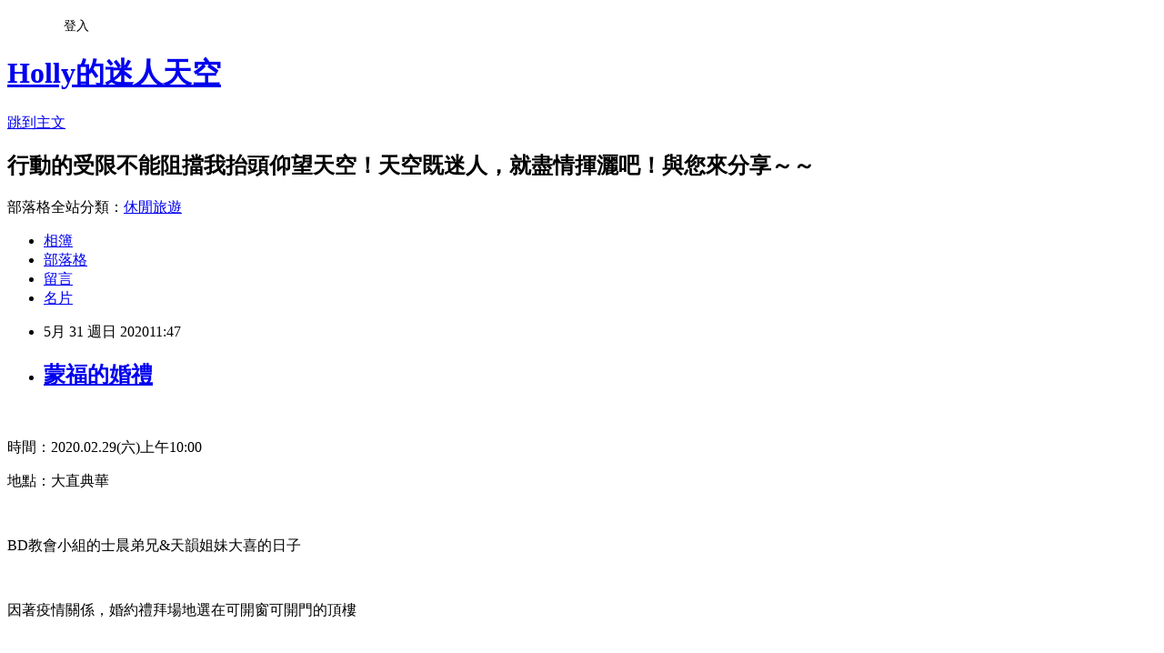

--- FILE ---
content_type: text/html; charset=utf-8
request_url: https://hollysu1022.pixnet.net/blog/posts/9478921220
body_size: 21922
content:
<!DOCTYPE html><html lang="zh-TW"><head><meta charSet="utf-8"/><meta name="viewport" content="width=device-width, initial-scale=1"/><link rel="stylesheet" href="https://static.1px.tw/blog-next/_next/static/chunks/b1e52b495cc0137c.css" data-precedence="next"/><link rel="stylesheet" href="/fix.css?v=202601220206" type="text/css" data-precedence="medium"/><link rel="stylesheet" href="https://s3.1px.tw/blog/theme/choc/iframe-popup.css?v=202601220206" type="text/css" data-precedence="medium"/><link rel="stylesheet" href="https://s3.1px.tw/blog/theme/choc/plugins.min.css?v=202601220206" type="text/css" data-precedence="medium"/><link rel="stylesheet" href="https://s3.1px.tw/blog/theme/choc/openid-comment.css?v=202601220206" type="text/css" data-precedence="medium"/><link rel="stylesheet" href="https://s3.1px.tw/blog/theme/choc/style.min.css?v=202601220206" type="text/css" data-precedence="medium"/><link rel="stylesheet" href="https://s3.1px.tw/blog/theme/choc/main.min.css?v=202601220206" type="text/css" data-precedence="medium"/><link rel="stylesheet" href="https://pimg.1px.tw/hollysu1022/assets/hollysu1022.css?v=202601220206" type="text/css" data-precedence="medium"/><link rel="stylesheet" href="https://s3.1px.tw/blog/theme/choc/author-info.css?v=202601220206" type="text/css" data-precedence="medium"/><link rel="stylesheet" href="https://s3.1px.tw/blog/theme/choc/idlePop.min.css?v=202601220206" type="text/css" data-precedence="medium"/><link rel="preload" as="script" fetchPriority="low" href="https://static.1px.tw/blog-next/_next/static/chunks/94688e2baa9fea03.js"/><script src="https://static.1px.tw/blog-next/_next/static/chunks/41eaa5427c45ebcc.js" async=""></script><script src="https://static.1px.tw/blog-next/_next/static/chunks/e2c6231760bc85bd.js" async=""></script><script src="https://static.1px.tw/blog-next/_next/static/chunks/94bde6376cf279be.js" async=""></script><script src="https://static.1px.tw/blog-next/_next/static/chunks/426b9d9d938a9eb4.js" async=""></script><script src="https://static.1px.tw/blog-next/_next/static/chunks/turbopack-5021d21b4b170dda.js" async=""></script><script src="https://static.1px.tw/blog-next/_next/static/chunks/ff1a16fafef87110.js" async=""></script><script src="https://static.1px.tw/blog-next/_next/static/chunks/e308b2b9ce476a3e.js" async=""></script><script src="https://static.1px.tw/blog-next/_next/static/chunks/2bf79572a40338b7.js" async=""></script><script src="https://static.1px.tw/blog-next/_next/static/chunks/d3c6eed28c1dd8e2.js" async=""></script><script src="https://static.1px.tw/blog-next/_next/static/chunks/d4d39cfc2a072218.js" async=""></script><script src="https://static.1px.tw/blog-next/_next/static/chunks/6a5d72c05b9cd4ba.js" async=""></script><script src="https://static.1px.tw/blog-next/_next/static/chunks/8af6103cf1375f47.js" async=""></script><script src="https://static.1px.tw/blog-next/_next/static/chunks/60d08651d643cedc.js" async=""></script><script src="https://static.1px.tw/blog-next/_next/static/chunks/0ae21416dac1fa83.js" async=""></script><script src="https://static.1px.tw/blog-next/_next/static/chunks/6d1100e43ad18157.js" async=""></script><script src="https://static.1px.tw/blog-next/_next/static/chunks/87eeaf7a3b9005e8.js" async=""></script><script src="https://static.1px.tw/blog-next/_next/static/chunks/ed01c75076819ebd.js" async=""></script><script src="https://static.1px.tw/blog-next/_next/static/chunks/a4df8fc19a9a82e6.js" async=""></script><title>蒙福的婚禮</title><meta name="description" content=" 時間：2020.02.29(六)上午10:00"/><meta name="author" content="Holly的迷人天空"/><meta name="google-adsense-platform-account" content="pub-2647689032095179"/><meta name="fb:app_id" content="101730233200171"/><link rel="canonical" href="https://hollysu1022.pixnet.net/blog/posts/9478921220"/><meta property="og:title" content="蒙福的婚禮"/><meta property="og:description" content=" 時間：2020.02.29(六)上午10:00"/><meta property="og:url" content="https://hollysu1022.pixnet.net/blog/posts/9478921220"/><meta property="og:image" content="https://pimg.1px.tw/hollysu1022/1590897202-2637209339.jpg"/><meta property="og:type" content="article"/><meta name="twitter:card" content="summary_large_image"/><meta name="twitter:title" content="蒙福的婚禮"/><meta name="twitter:description" content=" 時間：2020.02.29(六)上午10:00"/><meta name="twitter:image" content="https://pimg.1px.tw/hollysu1022/1590897202-2637209339.jpg"/><link rel="icon" href="/favicon.ico?favicon.a62c60e0.ico" sizes="32x32" type="image/x-icon"/><script src="https://static.1px.tw/blog-next/_next/static/chunks/a6dad97d9634a72d.js" noModule=""></script></head><body><!--$--><!--/$--><!--$?--><template id="B:0"></template><!--/$--><script>requestAnimationFrame(function(){$RT=performance.now()});</script><script src="https://static.1px.tw/blog-next/_next/static/chunks/94688e2baa9fea03.js" id="_R_" async=""></script><div hidden id="S:0"><script id="pixnet-vars">
        window.PIXNET = {
          post_id: "9478921220",
          name: "hollysu1022",
          user_id: 0,
          blog_id: "4443200",
          display_ads: true,
          ad_options: {"chictrip":false}
        };
      </script><script type="text/javascript" src="https://code.jquery.com/jquery-latest.min.js"></script><script id="json-ld-article-script" type="application/ld+json">{"@context":"https:\u002F\u002Fschema.org","@type":"BlogPosting","isAccessibleForFree":true,"mainEntityOfPage":{"@type":"WebPage","@id":"https:\u002F\u002Fhollysu1022.pixnet.net\u002Fblog\u002Fposts\u002F9478921220"},"headline":"蒙福的婚禮","description":"\u003Cimg alt=\"士晨天韻婚約禮拜_200531_0007.jpg\" src=\"https:\u002F\u002Fpic.pimg.tw\u002Fhollysu1022\u002F1590897202-2637209339_n.jpg\" title=\"士晨天韻婚約禮拜_200531_0007.jpg\"\u003E\u003Cbr \u002F\u003E\u003Cbr\u003E \u003Cbr\u003E\u003Cspan style=\"font-family:新細明體,serif\"\u003E\u003Cspan style=\"font-size:14.0pt\"\u003E時間：\u003C\u002Fspan\u003E\u003C\u002Fspan\u003E\u003Cspan style=\"font-size:14.0pt\"\u003E2020.02.29(\u003C\u002Fspan\u003E\u003Cspan style=\"font-family:新細明體,serif\"\u003E\u003Cspan style=\"font-size:14.0pt\"\u003E六\u003C\u002Fspan\u003E\u003C\u002Fspan\u003E\u003Cspan style=\"font-size:14.0pt\"\u003E)\u003C\u002Fspan\u003E\u003Cspan style=\"font-family:新細明體,serif\"\u003E\u003Cspan style=\"font-size:14.0pt\"\u003E上午\u003C\u002Fspan\u003E\u003C\u002Fspan\u003E\u003Cspan style=\"font-size:14.0pt\"\u003E10:00\u003C\u002Fspan\u003E","articleBody":"\u003Cp style=\"line-height:20.0pt;\"\u003E\u003Cimg alt=\"士晨天韻婚約禮拜_200531_0007.jpg\" src=\"https:\u002F\u002Fpimg.1px.tw\u002Fhollysu1022\u002F1590897202-2637209339.jpg\" title=\"士晨天韻婚約禮拜_200531_0007.jpg\"\u003E\u003C\u002Fp\u003E\n\n\u003Cp\u003E&nbsp;\u003C\u002Fp\u003E\n\n\u003Cp style=\"line-height:20.0pt;\"\u003E\u003Cspan\u003E\u003Cspan style=\"font-family:新細明體,serif\"\u003E\u003Cspan style=\"font-size:14.0pt\"\u003E時間：\u003C\u002Fspan\u003E\u003C\u002Fspan\u003E\u003C\u002Fspan\u003E\u003Cspan\u003E\u003Cspan style=\"font-size:14.0pt\"\u003E2020.02.29(\u003C\u002Fspan\u003E\u003C\u002Fspan\u003E\u003Cspan\u003E\u003Cspan style=\"font-family:新細明體,serif\"\u003E\u003Cspan style=\"font-size:14.0pt\"\u003E六\u003C\u002Fspan\u003E\u003C\u002Fspan\u003E\u003C\u002Fspan\u003E\u003Cspan\u003E\u003Cspan style=\"font-size:14.0pt\"\u003E)\u003C\u002Fspan\u003E\u003C\u002Fspan\u003E\u003Cspan\u003E\u003Cspan style=\"font-family:新細明體,serif\"\u003E\u003Cspan style=\"font-size:14.0pt\"\u003E上午\u003C\u002Fspan\u003E\u003C\u002Fspan\u003E\u003C\u002Fspan\u003E\u003Cspan\u003E\u003Cspan style=\"font-size:14.0pt\"\u003E10:00\u003C\u002Fspan\u003E\u003C\u002Fspan\u003E\u003C\u002Fp\u003E\n\n\u003Cp style=\"line-height:20.0pt;\"\u003E\u003Cspan\u003E\u003Cspan style=\"font-family:新細明體,serif\"\u003E\u003Cspan style=\"font-size:14.0pt\"\u003E地點：大直典華\u003C\u002Fspan\u003E\u003C\u002Fspan\u003E\u003C\u002Fspan\u003E\u003C\u002Fp\u003E\n\n\u003Cp style=\"line-height:20.0pt;\"\u003E\u003Cimg alt=\"2020-02-29 09.50.32.jpg\" src=\"https:\u002F\u002Fpimg.1px.tw\u002Fhollysu1022\u002F1590896893-3215876074.jpg\" title=\"2020-02-29 09.50.32.jpg\"\u003E\u003C\u002Fp\u003E\n\n\u003Cp style=\"line-height:20.0pt;\"\u003E&nbsp;\u003C\u002Fp\u003E\n\n\u003Cp style=\"line-height:20.0pt;\"\u003E\u003Cspan\u003E\u003Cspan style=\"font-size:14.0pt\"\u003EBD\u003C\u002Fspan\u003E\u003C\u002Fspan\u003E\u003Cspan\u003E\u003Cspan style=\"font-family:新細明體,serif\"\u003E\u003Cspan style=\"font-size:14.0pt\"\u003E教會小組的士晨弟兄\u003C\u002Fspan\u003E\u003C\u002Fspan\u003E\u003C\u002Fspan\u003E\u003Cspan\u003E\u003Cspan style=\"font-size:14.0pt\"\u003E&amp;\u003C\u002Fspan\u003E\u003C\u002Fspan\u003E\u003Cspan\u003E\u003Cspan style=\"font-family:新細明體,serif\"\u003E\u003Cspan style=\"font-size:14.0pt\"\u003E天韻姐妹大喜的日子\u003C\u002Fspan\u003E\u003C\u002Fspan\u003E\u003C\u002Fspan\u003E\u003C\u002Fp\u003E\n\n\u003Cp style=\"line-height:20.0pt;\"\u003E\u003Cimg alt=\"士晨天韻婚約禮拜_200531_0052.jpg\" src=\"https:\u002F\u002Fpimg.1px.tw\u002Fhollysu1022\u002F1590897307-152821906.jpg\" title=\"士晨天韻婚約禮拜_200531_0052.jpg\"\u003E\u003C\u002Fp\u003E\n\n\u003Cp style=\"line-height:20.0pt;\"\u003E&nbsp;\u003C\u002Fp\u003E\n\n\u003Cp style=\"line-height:20.0pt;\"\u003E\u003Cspan\u003E\u003Cspan style=\"font-family:新細明體,serif\"\u003E\u003Cspan style=\"font-size:14.0pt\"\u003E因著疫情關係，婚約禮拜場地選在可開窗可開門的頂樓\u003C\u002Fspan\u003E\u003C\u002Fspan\u003E\u003C\u002Fspan\u003E\u003C\u002Fp\u003E\n\n\u003Cp style=\"line-height:20.0pt;\"\u003E\u003Cimg alt=\"2020-02-29 09.37.30.jpg\" src=\"https:\u002F\u002Fpimg.1px.tw\u002Fhollysu1022\u002F1590897221-3641142612.jpg\" title=\"2020-02-29 09.37.30.jpg\"\u003E\u003C\u002Fp\u003E\n\n\u003Cp style=\"line-height:20.0pt;\"\u003E&nbsp;\u003C\u002Fp\u003E\n\n\u003Cp style=\"line-height:20.0pt;\"\u003E\u003Cspan\u003E\u003Cspan style=\"font-family:新細明體,serif\"\u003E\u003Cspan style=\"font-size:14.0pt\"\u003E大直典華的頂樓規劃得很不錯，也適合喜愛戶外婚禮的新人\u003C\u002Fspan\u003E\u003C\u002Fspan\u003E\u003C\u002Fspan\u003E\u003C\u002Fp\u003E\n\n\u003Cp style=\"line-height:20.0pt;\"\u003E\u003Cimg alt=\"2020-02-29 09.50.21.jpg\" src=\"https:\u002F\u002Fpimg.1px.tw\u002Fhollysu1022\u002F1590897247-2449740499.jpg\" title=\"2020-02-29 09.50.21.jpg\"\u003E\u003C\u002Fp\u003E\n\n\u003Cp style=\"line-height:20.0pt;\"\u003E&nbsp;\u003C\u002Fp\u003E\n\n\u003Cp style=\"line-height:20.0pt;\"\u003E\u003Cspan\u003E\u003Cspan style=\"font-family:新細明體,serif\"\u003E\u003Cspan style=\"font-size:14.0pt\"\u003E愛是恆久忍耐又有恩慈\u003C\u002Fspan\u003E\u003C\u002Fspan\u003E\u003C\u002Fspan\u003E\u003C\u002Fp\u003E\n\n\u003Cp style=\"line-height:20.0pt;\"\u003E\u003Cimg alt=\"2020-02-29 10.24.18.jpg\" src=\"https:\u002F\u002Fpimg.1px.tw\u002Fhollysu1022\u002F1590897271-2028531649.jpg\" title=\"2020-02-29 10.24.18.jpg\"\u003E\u003C\u002Fp\u003E\n\n\u003Cp style=\"line-height:20.0pt;\"\u003E&nbsp;\u003C\u002Fp\u003E\n\n\u003Cp style=\"line-height:20.0pt;\"\u003E\u003Cspan\u003E\u003Cspan style=\"font-family:新細明體,serif\"\u003E\u003Cspan style=\"font-size:14.0pt\"\u003E凡事包容，凡事相信，凡是盼望\u003C\u002Fspan\u003E\u003C\u002Fspan\u003E\u003C\u002Fspan\u003E\u003C\u002Fp\u003E\n\n\u003Cp style=\"line-height:20.0pt;\"\u003E\u003Cimg alt=\"2020-02-29 10.44.43.jpg\" src=\"https:\u002F\u002Fpimg.1px.tw\u002Fhollysu1022\u002F1590896931-585189236.jpg\" title=\"2020-02-29 10.44.43.jpg\"\u003E\u003C\u002Fp\u003E\n\n\u003Cp style=\"line-height:20.0pt;\"\u003E&nbsp;\u003C\u002Fp\u003E\n\n\u003Cp style=\"line-height:20.0pt;\"\u003E\u003Cspan\u003E\u003Cspan style=\"font-family:新細明體,serif\"\u003E\u003Cspan style=\"font-size:14.0pt\"\u003E小區弟兄姐妹們獻詩：幸福\u003C\u002Fspan\u003E\u003C\u002Fspan\u003E\u003C\u002Fspan\u003E\u003C\u002Fp\u003E\n\n\u003Cp style=\"line-height:20.0pt;\"\u003E\u003Cimg alt=\"2020-02-29 11.19.11.jpg\" src=\"https:\u002F\u002Fpimg.1px.tw\u002Fhollysu1022\u002F1590897347-3073011631.jpg\" title=\"2020-02-29 11.19.11.jpg\"\u003E\u003C\u002Fp\u003E\n","image":["https:\u002F\u002Fpimg.1px.tw\u002Fhollysu1022\u002F1590897202-2637209339.jpg"],"author":{"@type":"Person","name":"Holly的迷人天空","url":"https:\u002F\u002Fwww.pixnet.net\u002Fpcard\u002Fhollysu1022"},"publisher":{"@type":"Organization","name":"Holly的迷人天空","logo":{"@type":"ImageObject","url":"https:\u002F\u002Fs3.1px.tw\u002Fblog\u002Fcommon\u002Favatar\u002Fblog_cover_light.jpg"}},"datePublished":"2020-05-31T03:47:17.000Z","dateModified":"","keywords":[],"articleSection":"信仰分享"}</script><template id="P:1"></template><template id="P:2"></template><template id="P:3"></template><section aria-label="Notifications alt+T" tabindex="-1" aria-live="polite" aria-relevant="additions text" aria-atomic="false"></section></div><script>(self.__next_f=self.__next_f||[]).push([0])</script><script>self.__next_f.push([1,"1:\"$Sreact.fragment\"\n3:I[39756,[\"https://static.1px.tw/blog-next/_next/static/chunks/ff1a16fafef87110.js\",\"https://static.1px.tw/blog-next/_next/static/chunks/e308b2b9ce476a3e.js\"],\"default\"]\n4:I[53536,[\"https://static.1px.tw/blog-next/_next/static/chunks/ff1a16fafef87110.js\",\"https://static.1px.tw/blog-next/_next/static/chunks/e308b2b9ce476a3e.js\"],\"default\"]\n6:I[97367,[\"https://static.1px.tw/blog-next/_next/static/chunks/ff1a16fafef87110.js\",\"https://static.1px.tw/blog-next/_next/static/chunks/e308b2b9ce476a3e.js\"],\"OutletBoundary\"]\n8:I[97367,[\"https://static.1px.tw/blog-next/_next/static/chunks/ff1a16fafef87110.js\",\"https://static.1px.tw/blog-next/_next/static/chunks/e308b2b9ce476a3e.js\"],\"ViewportBoundary\"]\na:I[97367,[\"https://static.1px.tw/blog-next/_next/static/chunks/ff1a16fafef87110.js\",\"https://static.1px.tw/blog-next/_next/static/chunks/e308b2b9ce476a3e.js\"],\"MetadataBoundary\"]\nc:I[63491,[\"https://static.1px.tw/blog-next/_next/static/chunks/2bf79572a40338b7.js\",\"https://static.1px.tw/blog-next/_next/static/chunks/d3c6eed28c1dd8e2.js\"],\"default\"]\n:HL[\"https://static.1px.tw/blog-next/_next/static/chunks/b1e52b495cc0137c.css\",\"style\"]\n"])</script><script>self.__next_f.push([1,"0:{\"P\":null,\"b\":\"Fh5CEL29DpBu-3dUnujtG\",\"c\":[\"\",\"blog\",\"posts\",\"9478921220\"],\"q\":\"\",\"i\":false,\"f\":[[[\"\",{\"children\":[\"blog\",{\"children\":[\"posts\",{\"children\":[[\"id\",\"9478921220\",\"d\"],{\"children\":[\"__PAGE__\",{}]}]}]}]},\"$undefined\",\"$undefined\",true],[[\"$\",\"$1\",\"c\",{\"children\":[[[\"$\",\"script\",\"script-0\",{\"src\":\"https://static.1px.tw/blog-next/_next/static/chunks/d4d39cfc2a072218.js\",\"async\":true,\"nonce\":\"$undefined\"}],[\"$\",\"script\",\"script-1\",{\"src\":\"https://static.1px.tw/blog-next/_next/static/chunks/6a5d72c05b9cd4ba.js\",\"async\":true,\"nonce\":\"$undefined\"}],[\"$\",\"script\",\"script-2\",{\"src\":\"https://static.1px.tw/blog-next/_next/static/chunks/8af6103cf1375f47.js\",\"async\":true,\"nonce\":\"$undefined\"}]],\"$L2\"]}],{\"children\":[[\"$\",\"$1\",\"c\",{\"children\":[null,[\"$\",\"$L3\",null,{\"parallelRouterKey\":\"children\",\"error\":\"$undefined\",\"errorStyles\":\"$undefined\",\"errorScripts\":\"$undefined\",\"template\":[\"$\",\"$L4\",null,{}],\"templateStyles\":\"$undefined\",\"templateScripts\":\"$undefined\",\"notFound\":\"$undefined\",\"forbidden\":\"$undefined\",\"unauthorized\":\"$undefined\"}]]}],{\"children\":[[\"$\",\"$1\",\"c\",{\"children\":[null,[\"$\",\"$L3\",null,{\"parallelRouterKey\":\"children\",\"error\":\"$undefined\",\"errorStyles\":\"$undefined\",\"errorScripts\":\"$undefined\",\"template\":[\"$\",\"$L4\",null,{}],\"templateStyles\":\"$undefined\",\"templateScripts\":\"$undefined\",\"notFound\":\"$undefined\",\"forbidden\":\"$undefined\",\"unauthorized\":\"$undefined\"}]]}],{\"children\":[[\"$\",\"$1\",\"c\",{\"children\":[null,[\"$\",\"$L3\",null,{\"parallelRouterKey\":\"children\",\"error\":\"$undefined\",\"errorStyles\":\"$undefined\",\"errorScripts\":\"$undefined\",\"template\":[\"$\",\"$L4\",null,{}],\"templateStyles\":\"$undefined\",\"templateScripts\":\"$undefined\",\"notFound\":\"$undefined\",\"forbidden\":\"$undefined\",\"unauthorized\":\"$undefined\"}]]}],{\"children\":[[\"$\",\"$1\",\"c\",{\"children\":[\"$L5\",[[\"$\",\"link\",\"0\",{\"rel\":\"stylesheet\",\"href\":\"https://static.1px.tw/blog-next/_next/static/chunks/b1e52b495cc0137c.css\",\"precedence\":\"next\",\"crossOrigin\":\"$undefined\",\"nonce\":\"$undefined\"}],[\"$\",\"script\",\"script-0\",{\"src\":\"https://static.1px.tw/blog-next/_next/static/chunks/0ae21416dac1fa83.js\",\"async\":true,\"nonce\":\"$undefined\"}],[\"$\",\"script\",\"script-1\",{\"src\":\"https://static.1px.tw/blog-next/_next/static/chunks/6d1100e43ad18157.js\",\"async\":true,\"nonce\":\"$undefined\"}],[\"$\",\"script\",\"script-2\",{\"src\":\"https://static.1px.tw/blog-next/_next/static/chunks/87eeaf7a3b9005e8.js\",\"async\":true,\"nonce\":\"$undefined\"}],[\"$\",\"script\",\"script-3\",{\"src\":\"https://static.1px.tw/blog-next/_next/static/chunks/ed01c75076819ebd.js\",\"async\":true,\"nonce\":\"$undefined\"}],[\"$\",\"script\",\"script-4\",{\"src\":\"https://static.1px.tw/blog-next/_next/static/chunks/a4df8fc19a9a82e6.js\",\"async\":true,\"nonce\":\"$undefined\"}]],[\"$\",\"$L6\",null,{\"children\":\"$@7\"}]]}],{},null,false,false]},null,false,false]},null,false,false]},null,false,false]},null,false,false],[\"$\",\"$1\",\"h\",{\"children\":[null,[\"$\",\"$L8\",null,{\"children\":\"$@9\"}],[\"$\",\"$La\",null,{\"children\":\"$@b\"}],null]}],false]],\"m\":\"$undefined\",\"G\":[\"$c\",[]],\"S\":false}\n"])</script><script>self.__next_f.push([1,"9:[[\"$\",\"meta\",\"0\",{\"charSet\":\"utf-8\"}],[\"$\",\"meta\",\"1\",{\"name\":\"viewport\",\"content\":\"width=device-width, initial-scale=1\"}]]\n"])</script><script>self.__next_f.push([1,"d:I[79520,[\"https://static.1px.tw/blog-next/_next/static/chunks/d4d39cfc2a072218.js\",\"https://static.1px.tw/blog-next/_next/static/chunks/6a5d72c05b9cd4ba.js\",\"https://static.1px.tw/blog-next/_next/static/chunks/8af6103cf1375f47.js\"],\"\"]\n10:I[2352,[\"https://static.1px.tw/blog-next/_next/static/chunks/d4d39cfc2a072218.js\",\"https://static.1px.tw/blog-next/_next/static/chunks/6a5d72c05b9cd4ba.js\",\"https://static.1px.tw/blog-next/_next/static/chunks/8af6103cf1375f47.js\"],\"AdultWarningModal\"]\n11:I[69182,[\"https://static.1px.tw/blog-next/_next/static/chunks/d4d39cfc2a072218.js\",\"https://static.1px.tw/blog-next/_next/static/chunks/6a5d72c05b9cd4ba.js\",\"https://static.1px.tw/blog-next/_next/static/chunks/8af6103cf1375f47.js\"],\"HydrationComplete\"]\n12:I[12985,[\"https://static.1px.tw/blog-next/_next/static/chunks/d4d39cfc2a072218.js\",\"https://static.1px.tw/blog-next/_next/static/chunks/6a5d72c05b9cd4ba.js\",\"https://static.1px.tw/blog-next/_next/static/chunks/8af6103cf1375f47.js\"],\"NuqsAdapter\"]\n13:I[82782,[\"https://static.1px.tw/blog-next/_next/static/chunks/d4d39cfc2a072218.js\",\"https://static.1px.tw/blog-next/_next/static/chunks/6a5d72c05b9cd4ba.js\",\"https://static.1px.tw/blog-next/_next/static/chunks/8af6103cf1375f47.js\"],\"RefineContext\"]\n14:I[29306,[\"https://static.1px.tw/blog-next/_next/static/chunks/d4d39cfc2a072218.js\",\"https://static.1px.tw/blog-next/_next/static/chunks/6a5d72c05b9cd4ba.js\",\"https://static.1px.tw/blog-next/_next/static/chunks/8af6103cf1375f47.js\",\"https://static.1px.tw/blog-next/_next/static/chunks/60d08651d643cedc.js\",\"https://static.1px.tw/blog-next/_next/static/chunks/d3c6eed28c1dd8e2.js\"],\"default\"]\n2:[\"$\",\"html\",null,{\"lang\":\"zh-TW\",\"children\":[[\"$\",\"$Ld\",null,{\"id\":\"google-tag-manager\",\"strategy\":\"afterInteractive\",\"children\":\"\\n(function(w,d,s,l,i){w[l]=w[l]||[];w[l].push({'gtm.start':\\nnew Date().getTime(),event:'gtm.js'});var f=d.getElementsByTagName(s)[0],\\nj=d.createElement(s),dl=l!='dataLayer'?'\u0026l='+l:'';j.async=true;j.src=\\n'https://www.googletagmanager.com/gtm.js?id='+i+dl;f.parentNode.insertBefore(j,f);\\n})(window,document,'script','dataLayer','GTM-TRLQMPKX');\\n  \"}],\"$Le\",\"$Lf\",[\"$\",\"body\",null,{\"children\":[[\"$\",\"$L10\",null,{\"display\":false}],[\"$\",\"$L11\",null,{}],[\"$\",\"$L12\",null,{\"children\":[\"$\",\"$L13\",null,{\"children\":[\"$\",\"$L3\",null,{\"parallelRouterKey\":\"children\",\"error\":\"$undefined\",\"errorStyles\":\"$undefined\",\"errorScripts\":\"$undefined\",\"template\":[\"$\",\"$L4\",null,{}],\"templateStyles\":\"$undefined\",\"templateScripts\":\"$undefined\",\"notFound\":[[\"$\",\"$L14\",null,{}],[]],\"forbidden\":\"$undefined\",\"unauthorized\":\"$undefined\"}]}]}]]}]]}]\n"])</script><script>self.__next_f.push([1,"e:null\nf:null\n"])</script><script>self.__next_f.push([1,"16:I[27201,[\"https://static.1px.tw/blog-next/_next/static/chunks/ff1a16fafef87110.js\",\"https://static.1px.tw/blog-next/_next/static/chunks/e308b2b9ce476a3e.js\"],\"IconMark\"]\n5:[[\"$\",\"script\",null,{\"id\":\"pixnet-vars\",\"children\":\"\\n        window.PIXNET = {\\n          post_id: \\\"9478921220\\\",\\n          name: \\\"hollysu1022\\\",\\n          user_id: 0,\\n          blog_id: \\\"4443200\\\",\\n          display_ads: true,\\n          ad_options: {\\\"chictrip\\\":false}\\n        };\\n      \"}],\"$L15\"]\nb:[[\"$\",\"title\",\"0\",{\"children\":\"蒙福的婚禮\"}],[\"$\",\"meta\",\"1\",{\"name\":\"description\",\"content\":\" 時間：2020.02.29(六)上午10:00\"}],[\"$\",\"meta\",\"2\",{\"name\":\"author\",\"content\":\"Holly的迷人天空\"}],[\"$\",\"meta\",\"3\",{\"name\":\"google-adsense-platform-account\",\"content\":\"pub-2647689032095179\"}],[\"$\",\"meta\",\"4\",{\"name\":\"fb:app_id\",\"content\":\"101730233200171\"}],[\"$\",\"link\",\"5\",{\"rel\":\"canonical\",\"href\":\"https://hollysu1022.pixnet.net/blog/posts/9478921220\"}],[\"$\",\"meta\",\"6\",{\"property\":\"og:title\",\"content\":\"蒙福的婚禮\"}],[\"$\",\"meta\",\"7\",{\"property\":\"og:description\",\"content\":\" 時間：2020.02.29(六)上午10:00\"}],[\"$\",\"meta\",\"8\",{\"property\":\"og:url\",\"content\":\"https://hollysu1022.pixnet.net/blog/posts/9478921220\"}],[\"$\",\"meta\",\"9\",{\"property\":\"og:image\",\"content\":\"https://pimg.1px.tw/hollysu1022/1590897202-2637209339.jpg\"}],[\"$\",\"meta\",\"10\",{\"property\":\"og:type\",\"content\":\"article\"}],[\"$\",\"meta\",\"11\",{\"name\":\"twitter:card\",\"content\":\"summary_large_image\"}],[\"$\",\"meta\",\"12\",{\"name\":\"twitter:title\",\"content\":\"蒙福的婚禮\"}],[\"$\",\"meta\",\"13\",{\"name\":\"twitter:description\",\"content\":\" 時間：2020.02.29(六)上午10:00\"}],[\"$\",\"meta\",\"14\",{\"name\":\"twitter:image\",\"content\":\"https://pimg.1px.tw/hollysu1022/1590897202-2637209339.jpg\"}],[\"$\",\"link\",\"15\",{\"rel\":\"icon\",\"href\":\"/favicon.ico?favicon.a62c60e0.ico\",\"sizes\":\"32x32\",\"type\":\"image/x-icon\"}],[\"$\",\"$L16\",\"16\",{}]]\n7:null\n"])</script><script>self.__next_f.push([1,":HL[\"/fix.css?v=202601220206\",\"style\",{\"type\":\"text/css\"}]\n:HL[\"https://s3.1px.tw/blog/theme/choc/iframe-popup.css?v=202601220206\",\"style\",{\"type\":\"text/css\"}]\n:HL[\"https://s3.1px.tw/blog/theme/choc/plugins.min.css?v=202601220206\",\"style\",{\"type\":\"text/css\"}]\n:HL[\"https://s3.1px.tw/blog/theme/choc/openid-comment.css?v=202601220206\",\"style\",{\"type\":\"text/css\"}]\n:HL[\"https://s3.1px.tw/blog/theme/choc/style.min.css?v=202601220206\",\"style\",{\"type\":\"text/css\"}]\n:HL[\"https://s3.1px.tw/blog/theme/choc/main.min.css?v=202601220206\",\"style\",{\"type\":\"text/css\"}]\n:HL[\"https://pimg.1px.tw/hollysu1022/assets/hollysu1022.css?v=202601220206\",\"style\",{\"type\":\"text/css\"}]\n:HL[\"https://s3.1px.tw/blog/theme/choc/author-info.css?v=202601220206\",\"style\",{\"type\":\"text/css\"}]\n:HL[\"https://s3.1px.tw/blog/theme/choc/idlePop.min.css?v=202601220206\",\"style\",{\"type\":\"text/css\"}]\n17:T1d70,"])</script><script>self.__next_f.push([1,"{\"@context\":\"https:\\u002F\\u002Fschema.org\",\"@type\":\"BlogPosting\",\"isAccessibleForFree\":true,\"mainEntityOfPage\":{\"@type\":\"WebPage\",\"@id\":\"https:\\u002F\\u002Fhollysu1022.pixnet.net\\u002Fblog\\u002Fposts\\u002F9478921220\"},\"headline\":\"蒙福的婚禮\",\"description\":\"\\u003Cimg alt=\\\"士晨天韻婚約禮拜_200531_0007.jpg\\\" src=\\\"https:\\u002F\\u002Fpic.pimg.tw\\u002Fhollysu1022\\u002F1590897202-2637209339_n.jpg\\\" title=\\\"士晨天韻婚約禮拜_200531_0007.jpg\\\"\\u003E\\u003Cbr \\u002F\\u003E\\u003Cbr\\u003E \\u003Cbr\\u003E\\u003Cspan style=\\\"font-family:新細明體,serif\\\"\\u003E\\u003Cspan style=\\\"font-size:14.0pt\\\"\\u003E時間：\\u003C\\u002Fspan\\u003E\\u003C\\u002Fspan\\u003E\\u003Cspan style=\\\"font-size:14.0pt\\\"\\u003E2020.02.29(\\u003C\\u002Fspan\\u003E\\u003Cspan style=\\\"font-family:新細明體,serif\\\"\\u003E\\u003Cspan style=\\\"font-size:14.0pt\\\"\\u003E六\\u003C\\u002Fspan\\u003E\\u003C\\u002Fspan\\u003E\\u003Cspan style=\\\"font-size:14.0pt\\\"\\u003E)\\u003C\\u002Fspan\\u003E\\u003Cspan style=\\\"font-family:新細明體,serif\\\"\\u003E\\u003Cspan style=\\\"font-size:14.0pt\\\"\\u003E上午\\u003C\\u002Fspan\\u003E\\u003C\\u002Fspan\\u003E\\u003Cspan style=\\\"font-size:14.0pt\\\"\\u003E10:00\\u003C\\u002Fspan\\u003E\",\"articleBody\":\"\\u003Cp style=\\\"line-height:20.0pt;\\\"\\u003E\\u003Cimg alt=\\\"士晨天韻婚約禮拜_200531_0007.jpg\\\" src=\\\"https:\\u002F\\u002Fpimg.1px.tw\\u002Fhollysu1022\\u002F1590897202-2637209339.jpg\\\" title=\\\"士晨天韻婚約禮拜_200531_0007.jpg\\\"\\u003E\\u003C\\u002Fp\\u003E\\n\\n\\u003Cp\\u003E\u0026nbsp;\\u003C\\u002Fp\\u003E\\n\\n\\u003Cp style=\\\"line-height:20.0pt;\\\"\\u003E\\u003Cspan\\u003E\\u003Cspan style=\\\"font-family:新細明體,serif\\\"\\u003E\\u003Cspan style=\\\"font-size:14.0pt\\\"\\u003E時間：\\u003C\\u002Fspan\\u003E\\u003C\\u002Fspan\\u003E\\u003C\\u002Fspan\\u003E\\u003Cspan\\u003E\\u003Cspan style=\\\"font-size:14.0pt\\\"\\u003E2020.02.29(\\u003C\\u002Fspan\\u003E\\u003C\\u002Fspan\\u003E\\u003Cspan\\u003E\\u003Cspan style=\\\"font-family:新細明體,serif\\\"\\u003E\\u003Cspan style=\\\"font-size:14.0pt\\\"\\u003E六\\u003C\\u002Fspan\\u003E\\u003C\\u002Fspan\\u003E\\u003C\\u002Fspan\\u003E\\u003Cspan\\u003E\\u003Cspan style=\\\"font-size:14.0pt\\\"\\u003E)\\u003C\\u002Fspan\\u003E\\u003C\\u002Fspan\\u003E\\u003Cspan\\u003E\\u003Cspan style=\\\"font-family:新細明體,serif\\\"\\u003E\\u003Cspan style=\\\"font-size:14.0pt\\\"\\u003E上午\\u003C\\u002Fspan\\u003E\\u003C\\u002Fspan\\u003E\\u003C\\u002Fspan\\u003E\\u003Cspan\\u003E\\u003Cspan style=\\\"font-size:14.0pt\\\"\\u003E10:00\\u003C\\u002Fspan\\u003E\\u003C\\u002Fspan\\u003E\\u003C\\u002Fp\\u003E\\n\\n\\u003Cp style=\\\"line-height:20.0pt;\\\"\\u003E\\u003Cspan\\u003E\\u003Cspan style=\\\"font-family:新細明體,serif\\\"\\u003E\\u003Cspan style=\\\"font-size:14.0pt\\\"\\u003E地點：大直典華\\u003C\\u002Fspan\\u003E\\u003C\\u002Fspan\\u003E\\u003C\\u002Fspan\\u003E\\u003C\\u002Fp\\u003E\\n\\n\\u003Cp style=\\\"line-height:20.0pt;\\\"\\u003E\\u003Cimg alt=\\\"2020-02-29 09.50.32.jpg\\\" src=\\\"https:\\u002F\\u002Fpimg.1px.tw\\u002Fhollysu1022\\u002F1590896893-3215876074.jpg\\\" title=\\\"2020-02-29 09.50.32.jpg\\\"\\u003E\\u003C\\u002Fp\\u003E\\n\\n\\u003Cp style=\\\"line-height:20.0pt;\\\"\\u003E\u0026nbsp;\\u003C\\u002Fp\\u003E\\n\\n\\u003Cp style=\\\"line-height:20.0pt;\\\"\\u003E\\u003Cspan\\u003E\\u003Cspan style=\\\"font-size:14.0pt\\\"\\u003EBD\\u003C\\u002Fspan\\u003E\\u003C\\u002Fspan\\u003E\\u003Cspan\\u003E\\u003Cspan style=\\\"font-family:新細明體,serif\\\"\\u003E\\u003Cspan style=\\\"font-size:14.0pt\\\"\\u003E教會小組的士晨弟兄\\u003C\\u002Fspan\\u003E\\u003C\\u002Fspan\\u003E\\u003C\\u002Fspan\\u003E\\u003Cspan\\u003E\\u003Cspan style=\\\"font-size:14.0pt\\\"\\u003E\u0026amp;\\u003C\\u002Fspan\\u003E\\u003C\\u002Fspan\\u003E\\u003Cspan\\u003E\\u003Cspan style=\\\"font-family:新細明體,serif\\\"\\u003E\\u003Cspan style=\\\"font-size:14.0pt\\\"\\u003E天韻姐妹大喜的日子\\u003C\\u002Fspan\\u003E\\u003C\\u002Fspan\\u003E\\u003C\\u002Fspan\\u003E\\u003C\\u002Fp\\u003E\\n\\n\\u003Cp style=\\\"line-height:20.0pt;\\\"\\u003E\\u003Cimg alt=\\\"士晨天韻婚約禮拜_200531_0052.jpg\\\" src=\\\"https:\\u002F\\u002Fpimg.1px.tw\\u002Fhollysu1022\\u002F1590897307-152821906.jpg\\\" title=\\\"士晨天韻婚約禮拜_200531_0052.jpg\\\"\\u003E\\u003C\\u002Fp\\u003E\\n\\n\\u003Cp style=\\\"line-height:20.0pt;\\\"\\u003E\u0026nbsp;\\u003C\\u002Fp\\u003E\\n\\n\\u003Cp style=\\\"line-height:20.0pt;\\\"\\u003E\\u003Cspan\\u003E\\u003Cspan style=\\\"font-family:新細明體,serif\\\"\\u003E\\u003Cspan style=\\\"font-size:14.0pt\\\"\\u003E因著疫情關係，婚約禮拜場地選在可開窗可開門的頂樓\\u003C\\u002Fspan\\u003E\\u003C\\u002Fspan\\u003E\\u003C\\u002Fspan\\u003E\\u003C\\u002Fp\\u003E\\n\\n\\u003Cp style=\\\"line-height:20.0pt;\\\"\\u003E\\u003Cimg alt=\\\"2020-02-29 09.37.30.jpg\\\" src=\\\"https:\\u002F\\u002Fpimg.1px.tw\\u002Fhollysu1022\\u002F1590897221-3641142612.jpg\\\" title=\\\"2020-02-29 09.37.30.jpg\\\"\\u003E\\u003C\\u002Fp\\u003E\\n\\n\\u003Cp style=\\\"line-height:20.0pt;\\\"\\u003E\u0026nbsp;\\u003C\\u002Fp\\u003E\\n\\n\\u003Cp style=\\\"line-height:20.0pt;\\\"\\u003E\\u003Cspan\\u003E\\u003Cspan style=\\\"font-family:新細明體,serif\\\"\\u003E\\u003Cspan style=\\\"font-size:14.0pt\\\"\\u003E大直典華的頂樓規劃得很不錯，也適合喜愛戶外婚禮的新人\\u003C\\u002Fspan\\u003E\\u003C\\u002Fspan\\u003E\\u003C\\u002Fspan\\u003E\\u003C\\u002Fp\\u003E\\n\\n\\u003Cp style=\\\"line-height:20.0pt;\\\"\\u003E\\u003Cimg alt=\\\"2020-02-29 09.50.21.jpg\\\" src=\\\"https:\\u002F\\u002Fpimg.1px.tw\\u002Fhollysu1022\\u002F1590897247-2449740499.jpg\\\" title=\\\"2020-02-29 09.50.21.jpg\\\"\\u003E\\u003C\\u002Fp\\u003E\\n\\n\\u003Cp style=\\\"line-height:20.0pt;\\\"\\u003E\u0026nbsp;\\u003C\\u002Fp\\u003E\\n\\n\\u003Cp style=\\\"line-height:20.0pt;\\\"\\u003E\\u003Cspan\\u003E\\u003Cspan style=\\\"font-family:新細明體,serif\\\"\\u003E\\u003Cspan style=\\\"font-size:14.0pt\\\"\\u003E愛是恆久忍耐又有恩慈\\u003C\\u002Fspan\\u003E\\u003C\\u002Fspan\\u003E\\u003C\\u002Fspan\\u003E\\u003C\\u002Fp\\u003E\\n\\n\\u003Cp style=\\\"line-height:20.0pt;\\\"\\u003E\\u003Cimg alt=\\\"2020-02-29 10.24.18.jpg\\\" src=\\\"https:\\u002F\\u002Fpimg.1px.tw\\u002Fhollysu1022\\u002F1590897271-2028531649.jpg\\\" title=\\\"2020-02-29 10.24.18.jpg\\\"\\u003E\\u003C\\u002Fp\\u003E\\n\\n\\u003Cp style=\\\"line-height:20.0pt;\\\"\\u003E\u0026nbsp;\\u003C\\u002Fp\\u003E\\n\\n\\u003Cp style=\\\"line-height:20.0pt;\\\"\\u003E\\u003Cspan\\u003E\\u003Cspan style=\\\"font-family:新細明體,serif\\\"\\u003E\\u003Cspan style=\\\"font-size:14.0pt\\\"\\u003E凡事包容，凡事相信，凡是盼望\\u003C\\u002Fspan\\u003E\\u003C\\u002Fspan\\u003E\\u003C\\u002Fspan\\u003E\\u003C\\u002Fp\\u003E\\n\\n\\u003Cp style=\\\"line-height:20.0pt;\\\"\\u003E\\u003Cimg alt=\\\"2020-02-29 10.44.43.jpg\\\" src=\\\"https:\\u002F\\u002Fpimg.1px.tw\\u002Fhollysu1022\\u002F1590896931-585189236.jpg\\\" title=\\\"2020-02-29 10.44.43.jpg\\\"\\u003E\\u003C\\u002Fp\\u003E\\n\\n\\u003Cp style=\\\"line-height:20.0pt;\\\"\\u003E\u0026nbsp;\\u003C\\u002Fp\\u003E\\n\\n\\u003Cp style=\\\"line-height:20.0pt;\\\"\\u003E\\u003Cspan\\u003E\\u003Cspan style=\\\"font-family:新細明體,serif\\\"\\u003E\\u003Cspan style=\\\"font-size:14.0pt\\\"\\u003E小區弟兄姐妹們獻詩：幸福\\u003C\\u002Fspan\\u003E\\u003C\\u002Fspan\\u003E\\u003C\\u002Fspan\\u003E\\u003C\\u002Fp\\u003E\\n\\n\\u003Cp style=\\\"line-height:20.0pt;\\\"\\u003E\\u003Cimg alt=\\\"2020-02-29 11.19.11.jpg\\\" src=\\\"https:\\u002F\\u002Fpimg.1px.tw\\u002Fhollysu1022\\u002F1590897347-3073011631.jpg\\\" title=\\\"2020-02-29 11.19.11.jpg\\\"\\u003E\\u003C\\u002Fp\\u003E\\n\",\"image\":[\"https:\\u002F\\u002Fpimg.1px.tw\\u002Fhollysu1022\\u002F1590897202-2637209339.jpg\"],\"author\":{\"@type\":\"Person\",\"name\":\"Holly的迷人天空\",\"url\":\"https:\\u002F\\u002Fwww.pixnet.net\\u002Fpcard\\u002Fhollysu1022\"},\"publisher\":{\"@type\":\"Organization\",\"name\":\"Holly的迷人天空\",\"logo\":{\"@type\":\"ImageObject\",\"url\":\"https:\\u002F\\u002Fs3.1px.tw\\u002Fblog\\u002Fcommon\\u002Favatar\\u002Fblog_cover_light.jpg\"}},\"datePublished\":\"2020-05-31T03:47:17.000Z\",\"dateModified\":\"\",\"keywords\":[],\"articleSection\":\"信仰分享\"}"])</script><script>self.__next_f.push([1,"15:[[[[\"$\",\"link\",\"/fix.css?v=202601220206\",{\"rel\":\"stylesheet\",\"href\":\"/fix.css?v=202601220206\",\"type\":\"text/css\",\"precedence\":\"medium\"}],[\"$\",\"link\",\"https://s3.1px.tw/blog/theme/choc/iframe-popup.css?v=202601220206\",{\"rel\":\"stylesheet\",\"href\":\"https://s3.1px.tw/blog/theme/choc/iframe-popup.css?v=202601220206\",\"type\":\"text/css\",\"precedence\":\"medium\"}],[\"$\",\"link\",\"https://s3.1px.tw/blog/theme/choc/plugins.min.css?v=202601220206\",{\"rel\":\"stylesheet\",\"href\":\"https://s3.1px.tw/blog/theme/choc/plugins.min.css?v=202601220206\",\"type\":\"text/css\",\"precedence\":\"medium\"}],[\"$\",\"link\",\"https://s3.1px.tw/blog/theme/choc/openid-comment.css?v=202601220206\",{\"rel\":\"stylesheet\",\"href\":\"https://s3.1px.tw/blog/theme/choc/openid-comment.css?v=202601220206\",\"type\":\"text/css\",\"precedence\":\"medium\"}],[\"$\",\"link\",\"https://s3.1px.tw/blog/theme/choc/style.min.css?v=202601220206\",{\"rel\":\"stylesheet\",\"href\":\"https://s3.1px.tw/blog/theme/choc/style.min.css?v=202601220206\",\"type\":\"text/css\",\"precedence\":\"medium\"}],[\"$\",\"link\",\"https://s3.1px.tw/blog/theme/choc/main.min.css?v=202601220206\",{\"rel\":\"stylesheet\",\"href\":\"https://s3.1px.tw/blog/theme/choc/main.min.css?v=202601220206\",\"type\":\"text/css\",\"precedence\":\"medium\"}],[\"$\",\"link\",\"https://pimg.1px.tw/hollysu1022/assets/hollysu1022.css?v=202601220206\",{\"rel\":\"stylesheet\",\"href\":\"https://pimg.1px.tw/hollysu1022/assets/hollysu1022.css?v=202601220206\",\"type\":\"text/css\",\"precedence\":\"medium\"}],[\"$\",\"link\",\"https://s3.1px.tw/blog/theme/choc/author-info.css?v=202601220206\",{\"rel\":\"stylesheet\",\"href\":\"https://s3.1px.tw/blog/theme/choc/author-info.css?v=202601220206\",\"type\":\"text/css\",\"precedence\":\"medium\"}],[\"$\",\"link\",\"https://s3.1px.tw/blog/theme/choc/idlePop.min.css?v=202601220206\",{\"rel\":\"stylesheet\",\"href\":\"https://s3.1px.tw/blog/theme/choc/idlePop.min.css?v=202601220206\",\"type\":\"text/css\",\"precedence\":\"medium\"}]],[\"$\",\"script\",null,{\"type\":\"text/javascript\",\"src\":\"https://code.jquery.com/jquery-latest.min.js\"}]],[[\"$\",\"script\",null,{\"id\":\"json-ld-article-script\",\"type\":\"application/ld+json\",\"dangerouslySetInnerHTML\":{\"__html\":\"$17\"}}],\"$L18\"],\"$L19\",\"$L1a\"]\n"])</script><script>self.__next_f.push([1,"1b:I[5479,[\"https://static.1px.tw/blog-next/_next/static/chunks/d4d39cfc2a072218.js\",\"https://static.1px.tw/blog-next/_next/static/chunks/6a5d72c05b9cd4ba.js\",\"https://static.1px.tw/blog-next/_next/static/chunks/8af6103cf1375f47.js\",\"https://static.1px.tw/blog-next/_next/static/chunks/0ae21416dac1fa83.js\",\"https://static.1px.tw/blog-next/_next/static/chunks/6d1100e43ad18157.js\",\"https://static.1px.tw/blog-next/_next/static/chunks/87eeaf7a3b9005e8.js\",\"https://static.1px.tw/blog-next/_next/static/chunks/ed01c75076819ebd.js\",\"https://static.1px.tw/blog-next/_next/static/chunks/a4df8fc19a9a82e6.js\"],\"default\"]\n1c:I[38045,[\"https://static.1px.tw/blog-next/_next/static/chunks/d4d39cfc2a072218.js\",\"https://static.1px.tw/blog-next/_next/static/chunks/6a5d72c05b9cd4ba.js\",\"https://static.1px.tw/blog-next/_next/static/chunks/8af6103cf1375f47.js\",\"https://static.1px.tw/blog-next/_next/static/chunks/0ae21416dac1fa83.js\",\"https://static.1px.tw/blog-next/_next/static/chunks/6d1100e43ad18157.js\",\"https://static.1px.tw/blog-next/_next/static/chunks/87eeaf7a3b9005e8.js\",\"https://static.1px.tw/blog-next/_next/static/chunks/ed01c75076819ebd.js\",\"https://static.1px.tw/blog-next/_next/static/chunks/a4df8fc19a9a82e6.js\"],\"ArticleHead\"]\n18:[\"$\",\"script\",null,{\"id\":\"json-ld-breadcrumb-script\",\"type\":\"application/ld+json\",\"dangerouslySetInnerHTML\":{\"__html\":\"{\\\"@context\\\":\\\"https:\\\\u002F\\\\u002Fschema.org\\\",\\\"@type\\\":\\\"BreadcrumbList\\\",\\\"itemListElement\\\":[{\\\"@type\\\":\\\"ListItem\\\",\\\"position\\\":1,\\\"name\\\":\\\"首頁\\\",\\\"item\\\":\\\"https:\\\\u002F\\\\u002Fhollysu1022.pixnet.net\\\"},{\\\"@type\\\":\\\"ListItem\\\",\\\"position\\\":2,\\\"name\\\":\\\"部落格\\\",\\\"item\\\":\\\"https:\\\\u002F\\\\u002Fhollysu1022.pixnet.net\\\\u002Fblog\\\"},{\\\"@type\\\":\\\"ListItem\\\",\\\"position\\\":3,\\\"name\\\":\\\"文章\\\",\\\"item\\\":\\\"https:\\\\u002F\\\\u002Fhollysu1022.pixnet.net\\\\u002Fblog\\\\u002Fposts\\\"},{\\\"@type\\\":\\\"ListItem\\\",\\\"position\\\":4,\\\"name\\\":\\\"蒙福的婚禮\\\",\\\"item\\\":\\\"https:\\\\u002F\\\\u002Fhollysu1022.pixnet.net\\\\u002Fblog\\\\u002Fposts\\\\u002F9478921220\\\"}]}\"}}]\n1d:Te9d,"])</script><script>self.__next_f.push([1,"\u003cp style=\"line-height:20.0pt;\"\u003e\u003cimg alt=\"士晨天韻婚約禮拜_200531_0007.jpg\" src=\"https://pimg.1px.tw/hollysu1022/1590897202-2637209339.jpg\" title=\"士晨天韻婚約禮拜_200531_0007.jpg\"\u003e\u003c/p\u003e\n\n\u003cp\u003e\u0026nbsp;\u003c/p\u003e\n\n\u003cp style=\"line-height:20.0pt;\"\u003e\u003cspan\u003e\u003cspan style=\"font-family:新細明體,serif\"\u003e\u003cspan style=\"font-size:14.0pt\"\u003e時間：\u003c/span\u003e\u003c/span\u003e\u003c/span\u003e\u003cspan\u003e\u003cspan style=\"font-size:14.0pt\"\u003e2020.02.29(\u003c/span\u003e\u003c/span\u003e\u003cspan\u003e\u003cspan style=\"font-family:新細明體,serif\"\u003e\u003cspan style=\"font-size:14.0pt\"\u003e六\u003c/span\u003e\u003c/span\u003e\u003c/span\u003e\u003cspan\u003e\u003cspan style=\"font-size:14.0pt\"\u003e)\u003c/span\u003e\u003c/span\u003e\u003cspan\u003e\u003cspan style=\"font-family:新細明體,serif\"\u003e\u003cspan style=\"font-size:14.0pt\"\u003e上午\u003c/span\u003e\u003c/span\u003e\u003c/span\u003e\u003cspan\u003e\u003cspan style=\"font-size:14.0pt\"\u003e10:00\u003c/span\u003e\u003c/span\u003e\u003c/p\u003e\n\n\u003cp style=\"line-height:20.0pt;\"\u003e\u003cspan\u003e\u003cspan style=\"font-family:新細明體,serif\"\u003e\u003cspan style=\"font-size:14.0pt\"\u003e地點：大直典華\u003c/span\u003e\u003c/span\u003e\u003c/span\u003e\u003c/p\u003e\n\n\u003cp style=\"line-height:20.0pt;\"\u003e\u003cimg alt=\"2020-02-29 09.50.32.jpg\" src=\"https://pimg.1px.tw/hollysu1022/1590896893-3215876074.jpg\" title=\"2020-02-29 09.50.32.jpg\"\u003e\u003c/p\u003e\n\n\u003cp style=\"line-height:20.0pt;\"\u003e\u0026nbsp;\u003c/p\u003e\n\n\u003cp style=\"line-height:20.0pt;\"\u003e\u003cspan\u003e\u003cspan style=\"font-size:14.0pt\"\u003eBD\u003c/span\u003e\u003c/span\u003e\u003cspan\u003e\u003cspan style=\"font-family:新細明體,serif\"\u003e\u003cspan style=\"font-size:14.0pt\"\u003e教會小組的士晨弟兄\u003c/span\u003e\u003c/span\u003e\u003c/span\u003e\u003cspan\u003e\u003cspan style=\"font-size:14.0pt\"\u003e\u0026amp;\u003c/span\u003e\u003c/span\u003e\u003cspan\u003e\u003cspan style=\"font-family:新細明體,serif\"\u003e\u003cspan style=\"font-size:14.0pt\"\u003e天韻姐妹大喜的日子\u003c/span\u003e\u003c/span\u003e\u003c/span\u003e\u003c/p\u003e\n\n\u003cp style=\"line-height:20.0pt;\"\u003e\u003cimg alt=\"士晨天韻婚約禮拜_200531_0052.jpg\" src=\"https://pimg.1px.tw/hollysu1022/1590897307-152821906.jpg\" title=\"士晨天韻婚約禮拜_200531_0052.jpg\"\u003e\u003c/p\u003e\n\n\u003cp style=\"line-height:20.0pt;\"\u003e\u0026nbsp;\u003c/p\u003e\n\n\u003cp style=\"line-height:20.0pt;\"\u003e\u003cspan\u003e\u003cspan style=\"font-family:新細明體,serif\"\u003e\u003cspan style=\"font-size:14.0pt\"\u003e因著疫情關係，婚約禮拜場地選在可開窗可開門的頂樓\u003c/span\u003e\u003c/span\u003e\u003c/span\u003e\u003c/p\u003e\n\n\u003cp style=\"line-height:20.0pt;\"\u003e\u003cimg alt=\"2020-02-29 09.37.30.jpg\" src=\"https://pimg.1px.tw/hollysu1022/1590897221-3641142612.jpg\" title=\"2020-02-29 09.37.30.jpg\"\u003e\u003c/p\u003e\n\n\u003cp style=\"line-height:20.0pt;\"\u003e\u0026nbsp;\u003c/p\u003e\n\n\u003cp style=\"line-height:20.0pt;\"\u003e\u003cspan\u003e\u003cspan style=\"font-family:新細明體,serif\"\u003e\u003cspan style=\"font-size:14.0pt\"\u003e大直典華的頂樓規劃得很不錯，也適合喜愛戶外婚禮的新人\u003c/span\u003e\u003c/span\u003e\u003c/span\u003e\u003c/p\u003e\n\n\u003cp style=\"line-height:20.0pt;\"\u003e\u003cimg alt=\"2020-02-29 09.50.21.jpg\" src=\"https://pimg.1px.tw/hollysu1022/1590897247-2449740499.jpg\" title=\"2020-02-29 09.50.21.jpg\"\u003e\u003c/p\u003e\n\n\u003cp style=\"line-height:20.0pt;\"\u003e\u0026nbsp;\u003c/p\u003e\n\n\u003cp style=\"line-height:20.0pt;\"\u003e\u003cspan\u003e\u003cspan style=\"font-family:新細明體,serif\"\u003e\u003cspan style=\"font-size:14.0pt\"\u003e愛是恆久忍耐又有恩慈\u003c/span\u003e\u003c/span\u003e\u003c/span\u003e\u003c/p\u003e\n\n\u003cp style=\"line-height:20.0pt;\"\u003e\u003cimg alt=\"2020-02-29 10.24.18.jpg\" src=\"https://pimg.1px.tw/hollysu1022/1590897271-2028531649.jpg\" title=\"2020-02-29 10.24.18.jpg\"\u003e\u003c/p\u003e\n\n\u003cp style=\"line-height:20.0pt;\"\u003e\u0026nbsp;\u003c/p\u003e\n\n\u003cp style=\"line-height:20.0pt;\"\u003e\u003cspan\u003e\u003cspan style=\"font-family:新細明體,serif\"\u003e\u003cspan style=\"font-size:14.0pt\"\u003e凡事包容，凡事相信，凡是盼望\u003c/span\u003e\u003c/span\u003e\u003c/span\u003e\u003c/p\u003e\n\n\u003cp style=\"line-height:20.0pt;\"\u003e\u003cimg alt=\"2020-02-29 10.44.43.jpg\" src=\"https://pimg.1px.tw/hollysu1022/1590896931-585189236.jpg\" title=\"2020-02-29 10.44.43.jpg\"\u003e\u003c/p\u003e\n\n\u003cp style=\"line-height:20.0pt;\"\u003e\u0026nbsp;\u003c/p\u003e\n\n\u003cp style=\"line-height:20.0pt;\"\u003e\u003cspan\u003e\u003cspan style=\"font-family:新細明體,serif\"\u003e\u003cspan style=\"font-size:14.0pt\"\u003e小區弟兄姐妹們獻詩：幸福\u003c/span\u003e\u003c/span\u003e\u003c/span\u003e\u003c/p\u003e\n\n\u003cp style=\"line-height:20.0pt;\"\u003e\u003cimg alt=\"2020-02-29 11.19.11.jpg\" src=\"https://pimg.1px.tw/hollysu1022/1590897347-3073011631.jpg\" title=\"2020-02-29 11.19.11.jpg\"\u003e\u003c/p\u003e\n"])</script><script>self.__next_f.push([1,"1e:Te87,"])</script><script>self.__next_f.push([1,"\u003cp style=\"line-height:20.0pt;\"\u003e\u003cimg alt=\"士晨天韻婚約禮拜_200531_0007.jpg\" src=\"https://pimg.1px.tw/hollysu1022/1590897202-2637209339.jpg\" title=\"士晨天韻婚約禮拜_200531_0007.jpg\"\u003e\u003c/p\u003e \u003cp\u003e\u0026nbsp;\u003c/p\u003e \u003cp style=\"line-height:20.0pt;\"\u003e\u003cspan\u003e\u003cspan style=\"font-family:新細明體,serif\"\u003e\u003cspan style=\"font-size:14.0pt\"\u003e時間：\u003c/span\u003e\u003c/span\u003e\u003c/span\u003e\u003cspan\u003e\u003cspan style=\"font-size:14.0pt\"\u003e2020.02.29(\u003c/span\u003e\u003c/span\u003e\u003cspan\u003e\u003cspan style=\"font-family:新細明體,serif\"\u003e\u003cspan style=\"font-size:14.0pt\"\u003e六\u003c/span\u003e\u003c/span\u003e\u003c/span\u003e\u003cspan\u003e\u003cspan style=\"font-size:14.0pt\"\u003e)\u003c/span\u003e\u003c/span\u003e\u003cspan\u003e\u003cspan style=\"font-family:新細明體,serif\"\u003e\u003cspan style=\"font-size:14.0pt\"\u003e上午\u003c/span\u003e\u003c/span\u003e\u003c/span\u003e\u003cspan\u003e\u003cspan style=\"font-size:14.0pt\"\u003e10:00\u003c/span\u003e\u003c/span\u003e\u003c/p\u003e \u003cp style=\"line-height:20.0pt;\"\u003e\u003cspan\u003e\u003cspan style=\"font-family:新細明體,serif\"\u003e\u003cspan style=\"font-size:14.0pt\"\u003e地點：大直典華\u003c/span\u003e\u003c/span\u003e\u003c/span\u003e\u003c/p\u003e \u003cp style=\"line-height:20.0pt;\"\u003e\u003cimg alt=\"2020-02-29 09.50.32.jpg\" src=\"https://pimg.1px.tw/hollysu1022/1590896893-3215876074.jpg\" title=\"2020-02-29 09.50.32.jpg\"\u003e\u003c/p\u003e \u003cp style=\"line-height:20.0pt;\"\u003e\u0026nbsp;\u003c/p\u003e \u003cp style=\"line-height:20.0pt;\"\u003e\u003cspan\u003e\u003cspan style=\"font-size:14.0pt\"\u003eBD\u003c/span\u003e\u003c/span\u003e\u003cspan\u003e\u003cspan style=\"font-family:新細明體,serif\"\u003e\u003cspan style=\"font-size:14.0pt\"\u003e教會小組的士晨弟兄\u003c/span\u003e\u003c/span\u003e\u003c/span\u003e\u003cspan\u003e\u003cspan style=\"font-size:14.0pt\"\u003e\u0026amp;\u003c/span\u003e\u003c/span\u003e\u003cspan\u003e\u003cspan style=\"font-family:新細明體,serif\"\u003e\u003cspan style=\"font-size:14.0pt\"\u003e天韻姐妹大喜的日子\u003c/span\u003e\u003c/span\u003e\u003c/span\u003e\u003c/p\u003e \u003cp style=\"line-height:20.0pt;\"\u003e\u003cimg alt=\"士晨天韻婚約禮拜_200531_0052.jpg\" src=\"https://pimg.1px.tw/hollysu1022/1590897307-152821906.jpg\" title=\"士晨天韻婚約禮拜_200531_0052.jpg\"\u003e\u003c/p\u003e \u003cp style=\"line-height:20.0pt;\"\u003e\u0026nbsp;\u003c/p\u003e \u003cp style=\"line-height:20.0pt;\"\u003e\u003cspan\u003e\u003cspan style=\"font-family:新細明體,serif\"\u003e\u003cspan style=\"font-size:14.0pt\"\u003e因著疫情關係，婚約禮拜場地選在可開窗可開門的頂樓\u003c/span\u003e\u003c/span\u003e\u003c/span\u003e\u003c/p\u003e \u003cp style=\"line-height:20.0pt;\"\u003e\u003cimg alt=\"2020-02-29 09.37.30.jpg\" src=\"https://pimg.1px.tw/hollysu1022/1590897221-3641142612.jpg\" title=\"2020-02-29 09.37.30.jpg\"\u003e\u003c/p\u003e \u003cp style=\"line-height:20.0pt;\"\u003e\u0026nbsp;\u003c/p\u003e \u003cp style=\"line-height:20.0pt;\"\u003e\u003cspan\u003e\u003cspan style=\"font-family:新細明體,serif\"\u003e\u003cspan style=\"font-size:14.0pt\"\u003e大直典華的頂樓規劃得很不錯，也適合喜愛戶外婚禮的新人\u003c/span\u003e\u003c/span\u003e\u003c/span\u003e\u003c/p\u003e \u003cp style=\"line-height:20.0pt;\"\u003e\u003cimg alt=\"2020-02-29 09.50.21.jpg\" src=\"https://pimg.1px.tw/hollysu1022/1590897247-2449740499.jpg\" title=\"2020-02-29 09.50.21.jpg\"\u003e\u003c/p\u003e \u003cp style=\"line-height:20.0pt;\"\u003e\u0026nbsp;\u003c/p\u003e \u003cp style=\"line-height:20.0pt;\"\u003e\u003cspan\u003e\u003cspan style=\"font-family:新細明體,serif\"\u003e\u003cspan style=\"font-size:14.0pt\"\u003e愛是恆久忍耐又有恩慈\u003c/span\u003e\u003c/span\u003e\u003c/span\u003e\u003c/p\u003e \u003cp style=\"line-height:20.0pt;\"\u003e\u003cimg alt=\"2020-02-29 10.24.18.jpg\" src=\"https://pimg.1px.tw/hollysu1022/1590897271-2028531649.jpg\" title=\"2020-02-29 10.24.18.jpg\"\u003e\u003c/p\u003e \u003cp style=\"line-height:20.0pt;\"\u003e\u0026nbsp;\u003c/p\u003e \u003cp style=\"line-height:20.0pt;\"\u003e\u003cspan\u003e\u003cspan style=\"font-family:新細明體,serif\"\u003e\u003cspan style=\"font-size:14.0pt\"\u003e凡事包容，凡事相信，凡是盼望\u003c/span\u003e\u003c/span\u003e\u003c/span\u003e\u003c/p\u003e \u003cp style=\"line-height:20.0pt;\"\u003e\u003cimg alt=\"2020-02-29 10.44.43.jpg\" src=\"https://pimg.1px.tw/hollysu1022/1590896931-585189236.jpg\" title=\"2020-02-29 10.44.43.jpg\"\u003e\u003c/p\u003e \u003cp style=\"line-height:20.0pt;\"\u003e\u0026nbsp;\u003c/p\u003e \u003cp style=\"line-height:20.0pt;\"\u003e\u003cspan\u003e\u003cspan style=\"font-family:新細明體,serif\"\u003e\u003cspan style=\"font-size:14.0pt\"\u003e小區弟兄姐妹們獻詩：幸福\u003c/span\u003e\u003c/span\u003e\u003c/span\u003e\u003c/p\u003e \u003cp style=\"line-height:20.0pt;\"\u003e\u003cimg alt=\"2020-02-29 11.19.11.jpg\" src=\"https://pimg.1px.tw/hollysu1022/1590897347-3073011631.jpg\" title=\"2020-02-29 11.19.11.jpg\"\u003e\u003c/p\u003e "])</script><script>self.__next_f.push([1,"1a:[\"$\",\"div\",null,{\"className\":\"main-container\",\"children\":[[\"$\",\"div\",null,{\"id\":\"pixnet-ad-before_header\",\"className\":\"pixnet-ad-placement\"}],[\"$\",\"div\",null,{\"id\":\"body-div\",\"children\":[[\"$\",\"div\",null,{\"id\":\"container\",\"children\":[[\"$\",\"div\",null,{\"id\":\"container2\",\"children\":[[\"$\",\"div\",null,{\"id\":\"container3\",\"children\":[[\"$\",\"div\",null,{\"id\":\"header\",\"children\":[[\"$\",\"div\",null,{\"id\":\"banner\",\"children\":[[\"$\",\"h1\",null,{\"children\":[\"$\",\"a\",null,{\"href\":\"https://hollysu1022.pixnet.net/blog\",\"children\":\"Holly的迷人天空\"}]}],[\"$\",\"p\",null,{\"className\":\"skiplink\",\"children\":[\"$\",\"a\",null,{\"href\":\"#article-area\",\"title\":\"skip the page header to the main content\",\"children\":\"跳到主文\"}]}],[\"$\",\"h2\",null,{\"suppressHydrationWarning\":true,\"dangerouslySetInnerHTML\":{\"__html\":\"行動的受限不能阻擋我抬頭仰望天空！天空既迷人，就盡情揮灑吧！與您來分享～～\"}}],[\"$\",\"p\",null,{\"id\":\"blog-category\",\"children\":[\"部落格全站分類：\",[\"$\",\"a\",null,{\"href\":\"#\",\"children\":\"休閒旅遊\"}]]}]]}],[\"$\",\"ul\",null,{\"id\":\"navigation\",\"children\":[[\"$\",\"li\",null,{\"className\":\"navigation-links\",\"id\":\"link-album\",\"children\":[\"$\",\"a\",null,{\"href\":\"/albums\",\"title\":\"go to gallery page of this user\",\"children\":\"相簿\"}]}],[\"$\",\"li\",null,{\"className\":\"navigation-links\",\"id\":\"link-blog\",\"children\":[\"$\",\"a\",null,{\"href\":\"https://hollysu1022.pixnet.net/blog\",\"title\":\"go to index page of this blog\",\"children\":\"部落格\"}]}],[\"$\",\"li\",null,{\"className\":\"navigation-links\",\"id\":\"link-guestbook\",\"children\":[\"$\",\"a\",null,{\"id\":\"guestbook\",\"data-msg\":\"尚未安裝留言板，無法進行留言\",\"data-action\":\"none\",\"href\":\"#\",\"title\":\"go to guestbook page of this user\",\"children\":\"留言\"}]}],[\"$\",\"li\",null,{\"className\":\"navigation-links\",\"id\":\"link-profile\",\"children\":[\"$\",\"a\",null,{\"href\":\"https://www.pixnet.net/pcard/4443200\",\"title\":\"go to profile page of this user\",\"children\":\"名片\"}]}]]}]]}],[\"$\",\"div\",null,{\"id\":\"main\",\"children\":[[\"$\",\"div\",null,{\"id\":\"content\",\"children\":[[\"$\",\"$L1b\",null,{\"data\":\"$undefined\"}],[\"$\",\"div\",null,{\"id\":\"article-area\",\"children\":[\"$\",\"div\",null,{\"id\":\"article-box\",\"children\":[\"$\",\"div\",null,{\"className\":\"article\",\"children\":[[\"$\",\"$L1c\",null,{\"post\":{\"id\":\"9478921220\",\"title\":\"蒙福的婚禮\",\"excerpt\":\"\u003cimg alt=\\\"士晨天韻婚約禮拜_200531_0007.jpg\\\" src=\\\"https://pic.pimg.tw/hollysu1022/1590897202-2637209339_n.jpg\\\" title=\\\"士晨天韻婚約禮拜_200531_0007.jpg\\\"\u003e\u003cbr /\u003e\u003cbr\u003e \u003cbr\u003e\u003cspan style=\\\"font-family:新細明體,serif\\\"\u003e\u003cspan style=\\\"font-size:14.0pt\\\"\u003e時間：\u003c/span\u003e\u003c/span\u003e\u003cspan style=\\\"font-size:14.0pt\\\"\u003e2020.02.29(\u003c/span\u003e\u003cspan style=\\\"font-family:新細明體,serif\\\"\u003e\u003cspan style=\\\"font-size:14.0pt\\\"\u003e六\u003c/span\u003e\u003c/span\u003e\u003cspan style=\\\"font-size:14.0pt\\\"\u003e)\u003c/span\u003e\u003cspan style=\\\"font-family:新細明體,serif\\\"\u003e\u003cspan style=\\\"font-size:14.0pt\\\"\u003e上午\u003c/span\u003e\u003c/span\u003e\u003cspan style=\\\"font-size:14.0pt\\\"\u003e10:00\u003c/span\u003e\",\"contents\":{\"post_id\":\"9478921220\",\"contents\":\"$1d\",\"sanitized_contents\":\"$1e\",\"created_at\":null,\"updated_at\":null},\"published_at\":1590896837,\"featured\":{\"id\":null,\"url\":\"https://pimg.1px.tw/hollysu1022/1590897202-2637209339.jpg\"},\"category\":{\"id\":\"9003576512\",\"blog_id\":\"4443200\",\"name\":\"信仰分享\",\"folder_id\":\"0\",\"post_count\":297,\"sort\":5,\"status\":\"active\",\"frontend\":\"visible\",\"created_at\":0,\"updated_at\":0},\"primaryChannel\":{\"id\":41,\"name\":\"宗教超自然\",\"slug\":\"religion\",\"type_id\":7},\"secondaryChannel\":{\"id\":0,\"name\":\"不設分類\",\"slug\":null,\"type_id\":0},\"tags\":[],\"visibility\":\"public\",\"password_hint\":null,\"friends\":[],\"groups\":[],\"status\":\"active\",\"is_pinned\":0,\"allow_comment\":1,\"comment_visibility\":1,\"comment_permission\":1,\"post_url\":\"https://hollysu1022.pixnet.net/blog/posts/9478921220\",\"stats\":{\"post_id\":\"9478921220\",\"views\":2,\"views_today\":0,\"likes\":0,\"link_clicks\":0,\"comments\":0,\"replies\":0,\"created_at\":0,\"updated_at\":0},\"password\":null,\"comments\":[],\"ad_options\":{\"chictrip\":false}}}],\"$L1f\",\"$L20\",\"$L21\"]}]}]}]]}],\"$L22\"]}],\"$L23\"]}],\"$L24\",\"$L25\",\"$L26\",\"$L27\"]}],\"$L28\",\"$L29\",\"$L2a\",\"$L2b\"]}],\"$L2c\",\"$L2d\",\"$L2e\",\"$L2f\"]}]]}]\n"])</script><script>self.__next_f.push([1,"30:I[89076,[\"https://static.1px.tw/blog-next/_next/static/chunks/d4d39cfc2a072218.js\",\"https://static.1px.tw/blog-next/_next/static/chunks/6a5d72c05b9cd4ba.js\",\"https://static.1px.tw/blog-next/_next/static/chunks/8af6103cf1375f47.js\",\"https://static.1px.tw/blog-next/_next/static/chunks/0ae21416dac1fa83.js\",\"https://static.1px.tw/blog-next/_next/static/chunks/6d1100e43ad18157.js\",\"https://static.1px.tw/blog-next/_next/static/chunks/87eeaf7a3b9005e8.js\",\"https://static.1px.tw/blog-next/_next/static/chunks/ed01c75076819ebd.js\",\"https://static.1px.tw/blog-next/_next/static/chunks/a4df8fc19a9a82e6.js\"],\"ArticleContentInner\"]\n31:I[89697,[\"https://static.1px.tw/blog-next/_next/static/chunks/d4d39cfc2a072218.js\",\"https://static.1px.tw/blog-next/_next/static/chunks/6a5d72c05b9cd4ba.js\",\"https://static.1px.tw/blog-next/_next/static/chunks/8af6103cf1375f47.js\",\"https://static.1px.tw/blog-next/_next/static/chunks/0ae21416dac1fa83.js\",\"https://static.1px.tw/blog-next/_next/static/chunks/6d1100e43ad18157.js\",\"https://static.1px.tw/blog-next/_next/static/chunks/87eeaf7a3b9005e8.js\",\"https://static.1px.tw/blog-next/_next/static/chunks/ed01c75076819ebd.js\",\"https://static.1px.tw/blog-next/_next/static/chunks/a4df8fc19a9a82e6.js\"],\"AuthorViews\"]\n32:I[70364,[\"https://static.1px.tw/blog-next/_next/static/chunks/d4d39cfc2a072218.js\",\"https://static.1px.tw/blog-next/_next/static/chunks/6a5d72c05b9cd4ba.js\",\"https://static.1px.tw/blog-next/_next/static/chunks/8af6103cf1375f47.js\",\"https://static.1px.tw/blog-next/_next/static/chunks/0ae21416dac1fa83.js\",\"https://static.1px.tw/blog-next/_next/static/chunks/6d1100e43ad18157.js\",\"https://static.1px.tw/blog-next/_next/static/chunks/87eeaf7a3b9005e8.js\",\"https://static.1px.tw/blog-next/_next/static/chunks/ed01c75076819ebd.js\",\"https://static.1px.tw/blog-next/_next/static/chunks/a4df8fc19a9a82e6.js\"],\"CommentsBlock\"]\n33:I[96195,[\"https://static.1px.tw/blog-next/_next/static/chunks/d4d39cfc2a072218.js\",\"https://static.1px.tw/blog-next/_next/static/chunks/6a5d72c05b9cd4ba.js\",\"https://static.1px.tw/blog-next/_next/static/chunks/8af6103cf1375f47.js\",\"https://static.1px.tw/blog-next/_next/static/chunks/0ae21416dac1fa83.js\",\"https://static.1px.tw/blog-next/_next/static/chunks/6d1100e43ad18157.js\",\"https://static.1px.tw/blog-next/_next/static/chunks/87eeaf7a3b9005e8.js\",\"https://static.1px.tw/blog-next/_next/static/chunks/ed01c75076819ebd.js\",\"https://static.1px.tw/blog-next/_next/static/chunks/a4df8fc19a9a82e6.js\"],\"Widget\"]\n34:I[28541,[\"https://static.1px.tw/blog-next/_next/static/chunks/d4d39cfc2a072218.js\",\"https://static.1px.tw/blog-next/_next/static/chunks/6a5d72c05b9cd4ba.js\",\"https://static.1px.tw/blog-next/_next/static/chunks/8af6103cf1375f47.js\",\"https://static.1px.tw/blog-next/_next/static/chunks/0ae21416dac1fa83.js\",\"https://static.1px.tw/blog-next/_next/static/chunks/6d1100e43ad18157.js\",\"https://static.1px.tw/blog-next/_next/static/chunks/87eeaf7a3b9005e8.js\",\"https://static.1px.tw/blog-next/_next/static/chunks/ed01c75076819ebd.js\",\"https://static.1px.tw/blog-next/_next/static/chunks/a4df8fc19a9a82e6.js\"],\"default\"]\n:HL[\"/logo_pixnet_ch.svg\",\"image\"]\n"])</script><script>self.__next_f.push([1,"1f:[\"$\",\"div\",null,{\"className\":\"article-body\",\"children\":[[\"$\",\"div\",null,{\"className\":\"article-content\",\"children\":[[\"$\",\"$L30\",null,{\"post\":\"$1a:props:children:1:props:children:0:props:children:0:props:children:0:props:children:1:props:children:0:props:children:1:props:children:props:children:props:children:0:props:post\"}],[\"$\",\"div\",null,{\"className\":\"tag-container-parent\",\"children\":[[\"$\",\"div\",null,{\"className\":\"tag-container article-keyword\",\"data-version\":\"a\",\"children\":[[\"$\",\"div\",null,{\"className\":\"tag__header\",\"children\":[\"$\",\"div\",null,{\"className\":\"tag__header-title\",\"children\":\"文章標籤\"}]}],[\"$\",\"div\",null,{\"className\":\"tag__main\",\"id\":\"article-footer-tags\",\"children\":[]}]]}],[\"$\",\"div\",null,{\"className\":\"tag-container global-keyword\",\"children\":[[\"$\",\"div\",null,{\"className\":\"tag__header\",\"children\":[\"$\",\"div\",null,{\"className\":\"tag__header-title\",\"children\":\"全站熱搜\"}]}],[\"$\",\"div\",null,{\"className\":\"tag__main\",\"children\":[]}]]}]]}],[\"$\",\"div\",null,{\"className\":\"author-profile\",\"children\":[[\"$\",\"div\",null,{\"className\":\"author-profile__header\",\"children\":\"創作者介紹\"}],[\"$\",\"div\",null,{\"className\":\"author-profile__main\",\"id\":\"mixpanel-author-box\",\"children\":[[\"$\",\"a\",null,{\"children\":[\"$\",\"img\",null,{\"className\":\"author-profile__avatar\",\"src\":\"https://pimg.1px.tw/hollysu1022/logo/hollysu1022.png\",\"alt\":\"創作者 Holly Su 的頭像\",\"loading\":\"lazy\"}]}],[\"$\",\"div\",null,{\"className\":\"author-profile__content\",\"children\":[[\"$\",\"a\",null,{\"className\":\"author-profile__name\",\"children\":\"Holly Su\"}],[\"$\",\"p\",null,{\"className\":\"author-profile__info\",\"children\":\"Holly的迷人天空\"}]]}],[\"$\",\"div\",null,{\"className\":\"author-profile__subscribe hoverable\",\"children\":[\"$\",\"button\",null,{\"data-follow-state\":\"關注\",\"className\":\"subscribe-btn member\"}]}]]}]]}]]}],[\"$\",\"p\",null,{\"className\":\"author\",\"children\":[\"Holly Su\",\" 發表在\",\" \",[\"$\",\"a\",null,{\"href\":\"https://www.pixnet.net\",\"children\":\"痞客邦\"}],\" \",[\"$\",\"a\",null,{\"href\":\"#comments\",\"children\":\"留言\"}],\"(\",\"0\",\") \",[\"$\",\"$L31\",null,{\"post\":\"$1a:props:children:1:props:children:0:props:children:0:props:children:0:props:children:1:props:children:0:props:children:1:props:children:props:children:props:children:0:props:post\"}]]}],[\"$\",\"div\",null,{\"id\":\"pixnet-ad-content-left-right-wrapper\",\"children\":[[\"$\",\"div\",null,{\"className\":\"left\"}],[\"$\",\"div\",null,{\"className\":\"right\"}]]}]]}]\n"])</script><script>self.__next_f.push([1,"20:[\"$\",\"div\",null,{\"className\":\"article-footer\",\"children\":[[\"$\",\"ul\",null,{\"className\":\"refer\",\"children\":[[\"$\",\"li\",null,{\"children\":[\"全站分類：\",[\"$\",\"a\",null,{\"href\":\"#\",\"children\":\"$undefined\"}]]}],\" \",[\"$\",\"li\",null,{\"children\":[\"個人分類：\",[\"$\",\"a\",null,{\"href\":\"#\",\"children\":\"信仰分享\"}]]}],\" \"]}],[\"$\",\"div\",null,{\"className\":\"back-to-top\",\"children\":[\"$\",\"a\",null,{\"href\":\"#top\",\"title\":\"back to the top of the page\",\"children\":\"▲top\"}]}],[\"$\",\"$L32\",null,{\"comments\":[],\"blog\":{\"blog_id\":\"4443200\",\"urls\":{\"blog_url\":\"https://hollysu1022.pixnet.net/blog\",\"album_url\":\"https://hollysu1022.pixnet.net/albums\",\"card_url\":\"https://www.pixnet.net/pcard/hollysu1022\",\"sitemap_url\":\"https://hollysu1022.pixnet.net/sitemap.xml\"},\"name\":\"hollysu1022\",\"display_name\":\"Holly的迷人天空\",\"description\":\"行動的受限不能阻擋我抬頭仰望天空！天空既迷人，就盡情揮灑吧！與您來分享～～\",\"visibility\":\"public\",\"freeze\":\"active\",\"default_comment_permission\":\"deny\",\"service_album\":\"enable\",\"rss_mode\":\"auto\",\"taxonomy\":{\"id\":16,\"name\":\"休閒旅遊\"},\"logo\":{\"id\":null,\"url\":\"https://s3.1px.tw/blog/common/avatar/blog_cover_light.jpg\"},\"logo_url\":\"https://s3.1px.tw/blog/common/avatar/blog_cover_light.jpg\",\"owner\":{\"sub\":\"838255288460155569\",\"display_name\":\"Holly Su\",\"avatar\":\"https://pimg.1px.tw/hollysu1022/logo/hollysu1022.png\",\"login_country\":null,\"login_city\":null,\"login_at\":0,\"created_at\":1378126552,\"updated_at\":1765078522},\"socials\":{\"social_email\":null,\"social_line\":null,\"social_facebook\":null,\"social_instagram\":null,\"social_youtube\":null,\"created_at\":null,\"updated_at\":null},\"stats\":{\"views_initialized\":191958,\"views_total\":192252,\"views_today\":10,\"post_count\":0,\"updated_at\":1769010626},\"marketing\":{\"keywords\":null,\"gsc_site_verification\":null,\"sitemap_verified_at\":1768989705,\"ga_account\":null,\"created_at\":1765833956,\"updated_at\":1768989705},\"watermark\":null,\"custom_domain\":null,\"hero_image\":{\"id\":1769018793,\"url\":\"https://picsum.photos/seed/hollysu1022/1200/400\"},\"widgets\":{\"sidebar1\":[{\"id\":52910522,\"identifier\":\"cus775868\",\"title\":\"祂的話語\",\"sort\":2,\"data\":\"凡事藉著禱告、祈求，和感謝，將你們所要的告訴神。神所賜出人意外的平安，必在基督耶穌裡保守你們的心懷意念。 ~腓立比書 4:6-7\\r\\n\\r\\n\"},{\"id\":52910523,\"identifier\":\"pixMyPlace\",\"title\":\"個人資訊\",\"sort\":3,\"data\":null},{\"id\":52910524,\"identifier\":\"pixLatestArticle\",\"title\":\"最新文章\",\"sort\":4,\"data\":[{\"id\":\"848117404868536281\",\"title\":\"2025函館Hakodate賞櫻17-完結篇\",\"featured\":{\"id\":null,\"url\":\"https://pimg.1px.tw/blog/hollysu1022/post/848117404868536281/848118321336544302.jpg\"},\"tags\":[],\"published_at\":1767429835,\"post_url\":\"https://hollysu1022.pixnet.net/blog/posts/848117404868536281\",\"stats\":null},{\"id\":\"847819348419799326\",\"title\":\"2025函館Hakodate賞櫻16-住宿篇。男爵俱樂部\",\"featured\":{\"id\":null,\"url\":\"https://pimg.1px.tw/blog/hollysu1022/post/847819348419799326/847820337201800210.jpg\"},\"tags\":[],\"published_at\":1767358768,\"post_url\":\"https://hollysu1022.pixnet.net/blog/posts/847819348419799326\",\"stats\":{\"post_id\":\"847819348419799326\",\"views\":1,\"views_today\":2,\"likes\":0,\"link_clicks\":0,\"comments\":0,\"replies\":0,\"created_at\":1767427839,\"updated_at\":1768976625}},{\"id\":\"9578164688\",\"title\":\"2025函館Hakodate賞櫻15-住宿篇。MYSTAYS 函館五稜郭酒店\",\"featured\":{\"id\":null,\"url\":\"https://pimg.1px.tw/hollysu1022/1765011294-3129959448-g.jpg\"},\"tags\":[],\"published_at\":1765011214,\"post_url\":\"https://hollysu1022.pixnet.net/blog/posts/9578164688\",\"stats\":{\"post_id\":\"9578164688\",\"views\":3,\"views_today\":1,\"likes\":0,\"link_clicks\":0,\"comments\":0,\"replies\":0,\"created_at\":1766909974,\"updated_at\":1768970191}},{\"id\":\"9578156242\",\"title\":\"2025函館Hakodate賞櫻14-幸運小丑漢堡（Lucky Pierrot）\",\"featured\":{\"id\":null,\"url\":\"https://pimg.1px.tw/hollysu1022/1764414107-3682282989-g.jpg\"},\"tags\":[],\"published_at\":1764414038,\"post_url\":\"https://hollysu1022.pixnet.net/blog/posts/9578156242\",\"stats\":null},{\"id\":\"9578155402\",\"title\":\"2025函館Hakodate賞櫻13-天使の聖母トラピスチヌ修道院\",\"featured\":{\"id\":null,\"url\":\"https://pimg.1px.tw/hollysu1022/1764332556-3355957427-g.jpg\"},\"tags\":[],\"published_at\":1764332483,\"post_url\":\"https://hollysu1022.pixnet.net/blog/posts/9578155402\",\"stats\":{\"post_id\":\"9578155402\",\"views\":1,\"views_today\":1,\"likes\":0,\"link_clicks\":0,\"comments\":0,\"replies\":0,\"created_at\":0,\"updated_at\":1769010939}},{\"id\":\"9578146570\",\"title\":\"2025函館Hakodate賞櫻12-函館市熱帶植物園\",\"featured\":{\"id\":null,\"url\":\"https://pimg.1px.tw/hollysu1022/1763779489-2465919259-g.jpg\"},\"tags\":[],\"published_at\":1763779430,\"post_url\":\"https://hollysu1022.pixnet.net/blog/posts/9578146570\",\"stats\":null},{\"id\":\"9578145924\",\"title\":\"2025函館Hakodate賞櫻11-函館車站附近美食\",\"featured\":{\"id\":null,\"url\":\"https://pimg.1px.tw/hollysu1022/1763729601-55736266-g.jpg\"},\"tags\":[],\"published_at\":1763729453,\"post_url\":\"https://hollysu1022.pixnet.net/blog/posts/9578145924\",\"stats\":{\"post_id\":\"9578145924\",\"views\":2,\"views_today\":1,\"likes\":0,\"link_clicks\":0,\"comments\":0,\"replies\":0,\"created_at\":1767428731,\"updated_at\":1768970185}},{\"id\":\"9578142998\",\"title\":\"2025函館Hakodate賞櫻10-函館朝市及周邊\",\"featured\":{\"id\":null,\"url\":\"https://pimg.1px.tw/hollysu1022/1763556261-2430800021-g.jpg\"},\"tags\":[],\"published_at\":1763556183,\"post_url\":\"https://hollysu1022.pixnet.net/blog/posts/9578142998\",\"stats\":null},{\"id\":\"9578141642\",\"title\":\"2025函館Hakodate賞櫻9-金森紅磚倉庫\",\"featured\":{\"id\":null,\"url\":\"https://pimg.1px.tw/hollysu1022/1763475353-1517860105-g.jpg\"},\"tags\":[],\"published_at\":1763475274,\"post_url\":\"https://hollysu1022.pixnet.net/blog/posts/9578141642\",\"stats\":null},{\"id\":\"9578139074\",\"title\":\"2025函館Hakodate賞櫻8-北斗櫻花迴廊賞櫻\",\"featured\":{\"id\":null,\"url\":\"https://pimg.1px.tw/hollysu1022/1763344233-1749182885-g.jpg\"},\"tags\":[],\"published_at\":1763344174,\"post_url\":\"https://hollysu1022.pixnet.net/blog/posts/9578139074\",\"stats\":{\"post_id\":\"9578139074\",\"views\":1,\"views_today\":1,\"likes\":0,\"link_clicks\":0,\"comments\":0,\"replies\":0,\"created_at\":1768998911,\"updated_at\":1769010913}}]},{\"id\":52910525,\"identifier\":\"pixCategory\",\"title\":\"文章分類\",\"sort\":5,\"data\":[{\"type\":\"category\",\"id\":\"9003576491\",\"name\":\"旅遊記事\",\"post_count\":668,\"url\":\"https://abc.com\",\"sort\":0},{\"type\":\"category\",\"id\":\"9003576494\",\"name\":\"美食日記\",\"post_count\":452,\"url\":\"https://abc.com\",\"sort\":1},{\"type\":\"category\",\"id\":\"9003576497\",\"name\":\"活動報報\",\"post_count\":345,\"url\":\"https://abc.com\",\"sort\":2},{\"type\":\"category\",\"id\":\"9003576503\",\"name\":\"輕鬆生活\",\"post_count\":236,\"url\":\"https://abc.com\",\"sort\":3},{\"type\":\"category\",\"id\":\"9003576536\",\"name\":\"文章分享\",\"post_count\":112,\"url\":\"https://abc.com\",\"sort\":4},{\"type\":\"category\",\"id\":\"9003576512\",\"name\":\"信仰分享\",\"post_count\":99,\"url\":\"https://abc.com\",\"sort\":5},{\"type\":\"category\",\"id\":\"9003576488\",\"name\":\"心情筆記\",\"post_count\":194,\"url\":\"https://abc.com\",\"sort\":6},{\"type\":\"category\",\"id\":\"9003576530\",\"name\":\"花博特區\",\"post_count\":79,\"url\":\"https://abc.com\",\"sort\":7},{\"type\":\"category\",\"id\":\"9003576539\",\"name\":\"S家寶貝\",\"post_count\":71,\"url\":\"https://abc.com\",\"sort\":8},{\"type\":\"category\",\"id\":\"9003576548\",\"name\":\"嘉鄉新港\",\"post_count\":50,\"url\":\"https://abc.com\",\"sort\":9},{\"type\":\"category\",\"id\":\"9003576533\",\"name\":\"寵物當家\",\"post_count\":24,\"url\":\"https://abc.com\",\"sort\":10},{\"type\":\"category\",\"id\":\"9003576605\",\"name\":\"飄飄書香\",\"post_count\":6,\"url\":\"https://abc.com\",\"sort\":11},{\"type\":\"category\",\"id\":\"9003576635\",\"name\":\"拼布作品\",\"post_count\":13,\"url\":\"https://abc.com\",\"sort\":12},{\"type\":\"category\",\"id\":\"9003823589\",\"name\":\"烏克麗麗\",\"post_count\":19,\"url\":\"https://abc.com\",\"sort\":13},{\"type\":\"category\",\"id\":\"9003576527\",\"name\":\"其他\",\"post_count\":12,\"url\":\"https://abc.com\",\"sort\":14}]},{\"id\":52910526,\"identifier\":\"pixHits\",\"title\":\"參觀人氣\",\"sort\":6,\"data\":null},{\"id\":52910527,\"identifier\":\"pixLatestComment\",\"title\":\"最新留言\",\"sort\":7,\"data\":null},{\"id\":52910530,\"identifier\":\"pixArchive\",\"title\":\"文章精選\",\"sort\":10,\"data\":null},{\"id\":52910531,\"identifier\":\"pixSearch\",\"title\":\"文章搜尋\",\"sort\":11,\"data\":null}],\"sidebar2\":[{\"id\":52910533,\"identifier\":\"pixVisitor\",\"title\":\"誰來我家\",\"sort\":13,\"data\":null},{\"id\":52910535,\"identifier\":\"pixHotArticle\",\"title\":\"熱門文章\",\"sort\":15,\"data\":[{\"id\":\"9248187785\",\"title\":\"星空下的舞會\",\"featured\":{\"id\":null,\"url\":\"https://pimg.1px.tw/hollysu1022/1379727622-3429249908.jpg\"},\"tags\":[],\"published_at\":1349443001,\"post_url\":\"https://hollysu1022.pixnet.net/blog/posts/9248187785\",\"stats\":{\"post_id\":\"9248187785\",\"views\":56,\"views_today\":1,\"likes\":0,\"link_clicks\":0,\"comments\":1,\"replies\":0,\"created_at\":0,\"updated_at\":1768968536}},{\"id\":\"9248188844\",\"title\":\"萬芳假期\",\"featured\":{\"id\":null,\"url\":\"https://pimg.1px.tw/hollysu1022/1379728163-3458274158.jpg\"},\"tags\":[],\"published_at\":1327399868,\"post_url\":\"https://hollysu1022.pixnet.net/blog/posts/9248188844\",\"stats\":{\"post_id\":\"9248188844\",\"views\":350,\"views_today\":1,\"likes\":0,\"link_clicks\":0,\"comments\":2,\"replies\":0,\"created_at\":0,\"updated_at\":1769010984}},{\"id\":\"9248189780\",\"title\":\"全新人體奧妙－生命循環特展\",\"featured\":{\"id\":null,\"url\":\"https://pimg.1px.tw/hollysu1022/1379728696-3254784327.jpg\"},\"tags\":[],\"published_at\":1306509342,\"post_url\":\"https://hollysu1022.pixnet.net/blog/posts/9248189780\",\"stats\":{\"post_id\":\"9248189780\",\"views\":16,\"views_today\":1,\"likes\":0,\"link_clicks\":0,\"comments\":1,\"replies\":0,\"created_at\":0,\"updated_at\":1768968536}},{\"id\":\"9248189801\",\"title\":\"最牛的腦筋急轉彎\",\"featured\":{\"id\":null,\"url\":\"https://pimg.1px.tw/hollysu1022/1379728707-141137435.jpg\"},\"tags\":[],\"published_at\":1305864869,\"post_url\":\"https://hollysu1022.pixnet.net/blog/posts/9248189801\",\"stats\":{\"post_id\":\"9248189801\",\"views\":14,\"views_today\":1,\"likes\":0,\"link_clicks\":0,\"comments\":2,\"replies\":0,\"created_at\":0,\"updated_at\":1768968536}},{\"id\":\"9248190089\",\"title\":\"雙連教會安養中心禮拜堂\",\"featured\":{\"id\":null,\"url\":\"https://pimg.1px.tw/hollysu1022/1379728977-1525763524.jpg\"},\"tags\":[],\"published_at\":1296561663,\"post_url\":\"https://hollysu1022.pixnet.net/blog/posts/9248190089\",\"stats\":{\"post_id\":\"9248190089\",\"views\":20,\"views_today\":1,\"likes\":0,\"link_clicks\":0,\"comments\":1,\"replies\":0,\"created_at\":0,\"updated_at\":1768968536}},{\"id\":\"9248190449\",\"title\":\"大英博物館珍藏特展--古希臘人體之美\",\"featured\":{\"id\":null,\"url\":\"https://pimg.1px.tw/hollysu1022/1379729240-2113472170.jpg\"},\"tags\":[],\"published_at\":1286283630,\"post_url\":\"https://hollysu1022.pixnet.net/blog/posts/9248190449\",\"stats\":{\"post_id\":\"9248190449\",\"views\":93,\"views_today\":1,\"likes\":0,\"link_clicks\":0,\"comments\":0,\"replies\":0,\"created_at\":0,\"updated_at\":1768968536}},{\"id\":\"9248191304\",\"title\":\"教會春節團圓聚餐\",\"featured\":{\"id\":null,\"url\":\"https://pimg.1px.tw/hollysu1022/1379729701-698951104.jpg\"},\"tags\":[],\"published_at\":1265726515,\"post_url\":\"https://hollysu1022.pixnet.net/blog/posts/9248191304\",\"stats\":{\"post_id\":\"9248191304\",\"views\":28,\"views_today\":1,\"likes\":0,\"link_clicks\":0,\"comments\":1,\"replies\":0,\"created_at\":0,\"updated_at\":1768968536}},{\"id\":\"9248191334\",\"title\":\"皇宮食補紅面薑母鴨/羊肉爐店\",\"featured\":{\"id\":null,\"url\":\"https://pimg.1px.tw/hollysu1022/1379729721-859621002.jpg\"},\"tags\":[],\"published_at\":1264510357,\"post_url\":\"https://hollysu1022.pixnet.net/blog/posts/9248191334\",\"stats\":{\"post_id\":\"9248191334\",\"views\":122,\"views_today\":0,\"likes\":0,\"link_clicks\":0,\"comments\":1,\"replies\":0,\"created_at\":0,\"updated_at\":1768968536}},{\"id\":\"9248191877\",\"title\":\"金山面藝術生活館\",\"featured\":{\"id\":null,\"url\":\"https://pimg.1px.tw/hollysu1022/1379730130-2722612631.jpg\"},\"tags\":[],\"published_at\":1242314439,\"post_url\":\"https://hollysu1022.pixnet.net/blog/posts/9248191877\",\"stats\":{\"post_id\":\"9248191877\",\"views\":394,\"views_today\":1,\"likes\":0,\"link_clicks\":0,\"comments\":1,\"replies\":0,\"created_at\":0,\"updated_at\":1769010962}},{\"id\":\"9248191931\",\"title\":\"曠野中的寧靜－聖心靈修中心\",\"featured\":{\"id\":null,\"url\":\"https://pimg.1px.tw/hollysu1022/1379730162-3931990347.jpg\"},\"tags\":[],\"published_at\":1240327334,\"post_url\":\"https://hollysu1022.pixnet.net/blog/posts/9248191931\",\"stats\":{\"post_id\":\"9248191931\",\"views\":399,\"views_today\":1,\"likes\":0,\"link_clicks\":0,\"comments\":2,\"replies\":0,\"created_at\":0,\"updated_at\":1769011024}}]}]},\"display_ads\":true,\"display_adult_warning\":false,\"ad_options\":[],\"adsense\":null,\"css_version\":\"202601220206\",\"created_at\":1378126552,\"updated_at\":1378126553},\"post\":\"$1a:props:children:1:props:children:0:props:children:0:props:children:0:props:children:1:props:children:0:props:children:1:props:children:props:children:props:children:0:props:post\"}]]}]\n"])</script><script>self.__next_f.push([1,"21:[\"$\",\"div\",null,{\"id\":\"pixnet-ad-after-footer\"}]\n"])</script><script>self.__next_f.push([1,"22:[\"$\",\"div\",null,{\"id\":\"links\",\"children\":[\"$\",\"div\",null,{\"id\":\"sidebar__inner\",\"children\":[[\"$\",\"div\",null,{\"id\":\"links-row-1\",\"children\":[[\"$\",\"$L33\",\"52910522\",{\"row\":\"$20:props:children:2:props:blog:widgets:sidebar1:0\",\"blog\":\"$20:props:children:2:props:blog\"}],[\"$\",\"$L33\",\"52910523\",{\"row\":\"$20:props:children:2:props:blog:widgets:sidebar1:1\",\"blog\":\"$20:props:children:2:props:blog\"}],[\"$\",\"$L33\",\"52910524\",{\"row\":\"$20:props:children:2:props:blog:widgets:sidebar1:2\",\"blog\":\"$20:props:children:2:props:blog\"}],[\"$\",\"$L33\",\"52910525\",{\"row\":\"$20:props:children:2:props:blog:widgets:sidebar1:3\",\"blog\":\"$20:props:children:2:props:blog\"}],[\"$\",\"$L33\",\"52910526\",{\"row\":\"$20:props:children:2:props:blog:widgets:sidebar1:4\",\"blog\":\"$20:props:children:2:props:blog\"}],[\"$\",\"$L33\",\"52910527\",{\"row\":\"$20:props:children:2:props:blog:widgets:sidebar1:5\",\"blog\":\"$20:props:children:2:props:blog\"}],[\"$\",\"$L33\",\"52910530\",{\"row\":\"$20:props:children:2:props:blog:widgets:sidebar1:6\",\"blog\":\"$20:props:children:2:props:blog\"}],[\"$\",\"$L33\",\"52910531\",{\"row\":\"$20:props:children:2:props:blog:widgets:sidebar1:7\",\"blog\":\"$20:props:children:2:props:blog\"}]]}],[\"$\",\"div\",null,{\"id\":\"links-row-2\",\"children\":[[[\"$\",\"$L33\",\"52910533\",{\"row\":\"$20:props:children:2:props:blog:widgets:sidebar2:0\",\"blog\":\"$20:props:children:2:props:blog\"}],[\"$\",\"$L33\",\"52910535\",{\"row\":\"$20:props:children:2:props:blog:widgets:sidebar2:1\",\"blog\":\"$20:props:children:2:props:blog\"}]],[\"$\",\"div\",null,{\"id\":\"sticky-sidebar-ad\"}]]}]]}]}]\n"])</script><script>self.__next_f.push([1,"23:[\"$\",\"$L34\",null,{\"data\":\"$undefined\"}]\n24:[\"$\",\"div\",null,{\"id\":\"extradiv11\"}]\n25:[\"$\",\"div\",null,{\"id\":\"extradiv10\"}]\n26:[\"$\",\"div\",null,{\"id\":\"extradiv9\"}]\n27:[\"$\",\"div\",null,{\"id\":\"extradiv8\"}]\n28:[\"$\",\"div\",null,{\"id\":\"extradiv7\"}]\n29:[\"$\",\"div\",null,{\"id\":\"extradiv6\"}]\n2a:[\"$\",\"div\",null,{\"id\":\"extradiv5\"}]\n2b:[\"$\",\"div\",null,{\"id\":\"extradiv4\"}]\n2c:[\"$\",\"div\",null,{\"id\":\"extradiv3\"}]\n2d:[\"$\",\"div\",null,{\"id\":\"extradiv2\"}]\n2e:[\"$\",\"div\",null,{\"id\":\"extradiv1\"}]\n2f:[\"$\",\"div\",null,{\"id\":\"extradiv0\"}]\n19:[\"$\",\"nav\",null,{\"className\":\"navbar pixnavbar desktop-navbar-module__tuy7SG__navbarWrapper\",\"children\":[\"$\",\"div\",null,{\"className\":\"desktop-navbar-module__tuy7SG__navbarInner\",\"children\":[[\"$\",\"a\",null,{\"href\":\"https://www.pixnet.net\",\"children\":[\"$\",\"img\",null,{\"src\":\"/logo_pixnet_ch.svg\",\"alt\":\"PIXNET Logo\",\"className\":\"desktop-navbar-module__tuy7SG__image\"}]}],[\"$\",\"a\",null,{\"href\":\"/auth/authorize\",\"style\":{\"textDecoration\":\"none\",\"color\":\"inherit\",\"fontSize\":\"14px\"},\"children\":\"登入\"}]]}]}]\n"])</script><link rel="preload" href="/logo_pixnet_ch.svg" as="image"/><div hidden id="S:1"><script id="json-ld-breadcrumb-script" type="application/ld+json">{"@context":"https:\u002F\u002Fschema.org","@type":"BreadcrumbList","itemListElement":[{"@type":"ListItem","position":1,"name":"首頁","item":"https:\u002F\u002Fhollysu1022.pixnet.net"},{"@type":"ListItem","position":2,"name":"部落格","item":"https:\u002F\u002Fhollysu1022.pixnet.net\u002Fblog"},{"@type":"ListItem","position":3,"name":"文章","item":"https:\u002F\u002Fhollysu1022.pixnet.net\u002Fblog\u002Fposts"},{"@type":"ListItem","position":4,"name":"蒙福的婚禮","item":"https:\u002F\u002Fhollysu1022.pixnet.net\u002Fblog\u002Fposts\u002F9478921220"}]}</script></div><script>$RS=function(a,b){a=document.getElementById(a);b=document.getElementById(b);for(a.parentNode.removeChild(a);a.firstChild;)b.parentNode.insertBefore(a.firstChild,b);b.parentNode.removeChild(b)};$RS("S:1","P:1")</script><div hidden id="S:3"><div class="main-container"><div id="pixnet-ad-before_header" class="pixnet-ad-placement"></div><div id="body-div"><div id="container"><div id="container2"><div id="container3"><div id="header"><div id="banner"><h1><a href="https://hollysu1022.pixnet.net/blog">Holly的迷人天空</a></h1><p class="skiplink"><a href="#article-area" title="skip the page header to the main content">跳到主文</a></p><h2>行動的受限不能阻擋我抬頭仰望天空！天空既迷人，就盡情揮灑吧！與您來分享～～</h2><p id="blog-category">部落格全站分類：<a href="#">休閒旅遊</a></p></div><ul id="navigation"><li class="navigation-links" id="link-album"><a href="/albums" title="go to gallery page of this user">相簿</a></li><li class="navigation-links" id="link-blog"><a href="https://hollysu1022.pixnet.net/blog" title="go to index page of this blog">部落格</a></li><li class="navigation-links" id="link-guestbook"><a id="guestbook" data-msg="尚未安裝留言板，無法進行留言" data-action="none" href="#" title="go to guestbook page of this user">留言</a></li><li class="navigation-links" id="link-profile"><a href="https://www.pixnet.net/pcard/4443200" title="go to profile page of this user">名片</a></li></ul></div><div id="main"><div id="content"><div id="spotlight"></div><div id="article-area"><div id="article-box"><div class="article"><ul class="article-head"><li class="publish"><span class="month">5月<!-- --> </span><span class="date">31<!-- --> </span><span class="day">週日<!-- --> </span><span class="year">2020</span><span class="time">11:47</span></li><li class="title" id="article-9478921220" data-site-category="宗教超自然" data-site-category-id="41" data-article-link="https://hollysu1022.pixnet.net/blog/posts/9478921220"><h2><a href="https://hollysu1022.pixnet.net/blog/posts/9478921220">蒙福的婚禮</a></h2></li></ul><div class="article-body"><div class="article-content"><div class="article-content-inner" id="article-content-inner"><p></p>

<p> </p>

<p><span><span><span>時間：</span></span></span><span><span>2020.02.29(</span></span><span><span><span>六</span></span></span><span><span>)</span></span><span><span><span>上午</span></span></span><span><span>10:00</span></span></p>

<p><span><span><span>地點：大直典華</span></span></span></p>

<p></p>

<p> </p>

<p><span><span>BD</span></span><span><span><span>教會小組的士晨弟兄</span></span></span><span><span>&amp;</span></span><span><span><span>天韻姐妹大喜的日子</span></span></span></p>

<p></p>

<p> </p>

<p><span><span><span>因著疫情關係，婚約禮拜場地選在可開窗可開門的頂樓</span></span></span></p>

<p></p>

<p> </p>

<p><span><span><span>大直典華的頂樓規劃得很不錯，也適合喜愛戶外婚禮的新人</span></span></span></p>

<p></p>

<p> </p>

<p><span><span><span>愛是恆久忍耐又有恩慈</span></span></span></p>

<p></p>

<p> </p>

<p><span><span><span>凡事包容，凡事相信，凡是盼望</span></span></span></p>

<p></p>

<p> </p>

<p><span><span><span>小區弟兄姐妹們獻詩：幸福</span></span></span></p>

<p></p>
</div><div class="tag-container-parent"><div class="tag-container article-keyword" data-version="a"><div class="tag__header"><div class="tag__header-title">文章標籤</div></div><div class="tag__main" id="article-footer-tags"></div></div><div class="tag-container global-keyword"><div class="tag__header"><div class="tag__header-title">全站熱搜</div></div><div class="tag__main"></div></div></div><div class="author-profile"><div class="author-profile__header">創作者介紹</div><div class="author-profile__main" id="mixpanel-author-box"><a><img class="author-profile__avatar" src="https://pimg.1px.tw/hollysu1022/logo/hollysu1022.png" alt="創作者 Holly Su 的頭像" loading="lazy"/></a><div class="author-profile__content"><a class="author-profile__name">Holly Su</a><p class="author-profile__info">Holly的迷人天空</p></div><div class="author-profile__subscribe hoverable"><button data-follow-state="關注" class="subscribe-btn member"></button></div></div></div></div><p class="author">Holly Su<!-- --> 發表在<!-- --> <a href="https://www.pixnet.net">痞客邦</a> <a href="#comments">留言</a>(<!-- -->0<!-- -->) <span class="author-views">人氣(<span id="BlogArticleCount-223677942">2</span>)</span></p><div id="pixnet-ad-content-left-right-wrapper"><div class="left"></div><div class="right"></div></div></div><div class="article-footer"><ul class="refer"><li>全站分類：<a href="#"></a></li> <li>個人分類：<a href="#">信仰分享</a></li> </ul><div class="back-to-top"><a href="#top" title="back to the top of the page">▲top</a></div><div id="comments-wrapper" style="background-color:#fafafa;margin-left:auto;margin-right:auto;margin-top:2rem;margin-bottom:2rem;border-radius:0.5rem;padding:1rem"><span style="font-size:1rem;font-weight:bold;line-height:1">0<!-- --> 則留言</span><hr style="margin-top:1rem;margin-bottom:1rem"/><div style="display:flex;flex-direction:column"></div><div id="comment-input" style="padding-top:1rem;display:flex;gap:0.5rem;border-top:1px solid #e5e7eb;margin-top:1rem"><div style="overflow:clip;width:32px;height:32px;flex-shrink:0;border-radius:9999px;background-color:#e5e7eb"></div><form style="display:flex;flex-direction:column;gap:0.5rem;flex-grow:1"><div style="display:flex;gap:0.5rem;flex-grow:1;width:100%"><label style="font-size:12px;line-height:1"><input type="radio" name="visibility" checked="" value="1"/> <!-- -->公開</label><label style="font-size:12px;line-height:1"><input type="radio" name="visibility" value="2"/> 僅作者可見</label></div><textarea name="comment-content" placeholder="留言..." rows="3" style="color:#000"></textarea><button type="submit" style="background-color:#f97316;height:36px;flex-shrink:0;border-radius:4px;padding:0 16px;font-size:14px;color:white">送出</button></form></div></div></div><div id="pixnet-ad-after-footer"></div></div></div></div></div><div id="links"><div id="sidebar__inner"><div id="links-row-1"><div class="hslice box" data-identifier="cus775868" id="box775868"><h4 class="box-title entry-title">祂的話語</h4><div class="box-text entry-content"></div></div><div id="user-info" class="hslice box"><h4 class="box-title entry-title">個人資訊</h4><div class="box-text entry-content"><a class="user-img" href="https://www.pixnet.net/pcard/hollysu1022"><img src="https://pimg.1px.tw/hollysu1022/logo/hollysu1022.png" alt="Holly Su" loading="lazy" style="width:90px;height:90px"/></a><div class="user-action hoverable"><button data-follow-state="關注" class="subscribe-btn member"></button></div><dl><dt>暱稱：</dt><dd>Holly Su</dd><dt>分類：</dt><dd><a href="https://hollysu1022.pixnet.net/blog">休閒旅遊</a></dd><dt>好友：</dt><dd>累積中</dd><dt>地區：</dt><dd></dd></dl></div></div><div class="hslice box" data-identifier="pixLatestArticle" id="hot-article"><h4 class="box-title entry-title">最新文章</h4><div class="box-text entry-content"><ul id="last-article-box"><li><a href="https://hollysu1022.pixnet.net/blog/posts/848117404868536281">2025函館Hakodate賞櫻17-完結篇</a></li><li><a href="https://hollysu1022.pixnet.net/blog/posts/847819348419799326">2025函館Hakodate賞櫻16-住宿篇。男爵俱樂部</a></li><li><a href="https://hollysu1022.pixnet.net/blog/posts/9578164688">2025函館Hakodate賞櫻15-住宿篇。MYSTAYS 函館五稜郭酒店</a></li><li><a href="https://hollysu1022.pixnet.net/blog/posts/9578156242">2025函館Hakodate賞櫻14-幸運小丑漢堡（Lucky Pierrot）</a></li><li><a href="https://hollysu1022.pixnet.net/blog/posts/9578155402">2025函館Hakodate賞櫻13-天使の聖母トラピスチヌ修道院</a></li><li><a href="https://hollysu1022.pixnet.net/blog/posts/9578146570">2025函館Hakodate賞櫻12-函館市熱帶植物園</a></li><li><a href="https://hollysu1022.pixnet.net/blog/posts/9578145924">2025函館Hakodate賞櫻11-函館車站附近美食</a></li><li><a href="https://hollysu1022.pixnet.net/blog/posts/9578142998">2025函館Hakodate賞櫻10-函館朝市及周邊</a></li><li><a href="https://hollysu1022.pixnet.net/blog/posts/9578141642">2025函館Hakodate賞櫻9-金森紅磚倉庫</a></li><li><a href="https://hollysu1022.pixnet.net/blog/posts/9578139074">2025函館Hakodate賞櫻8-北斗櫻花迴廊賞櫻</a></li></ul></div></div><div class="hslice box" data-identifier="pixCategory" id="category"><h4 class="box-title entry-title">文章分類</h4><div class="box-text entry-content"><div class="box-more"></div><ul><li><a href="https://hollysu1022.pixnet.net/blog/categories/9003576491">旅遊記事<!-- --> (<!-- -->668<!-- -->)</a></li><li><a href="https://hollysu1022.pixnet.net/blog/categories/9003576494">美食日記<!-- --> (<!-- -->452<!-- -->)</a></li><li><a href="https://hollysu1022.pixnet.net/blog/categories/9003576497">活動報報<!-- --> (<!-- -->345<!-- -->)</a></li><li><a href="https://hollysu1022.pixnet.net/blog/categories/9003576503">輕鬆生活<!-- --> (<!-- -->236<!-- -->)</a></li><li><a href="https://hollysu1022.pixnet.net/blog/categories/9003576536">文章分享<!-- --> (<!-- -->112<!-- -->)</a></li><li><a href="https://hollysu1022.pixnet.net/blog/categories/9003576512">信仰分享<!-- --> (<!-- -->99<!-- -->)</a></li><li><a href="https://hollysu1022.pixnet.net/blog/categories/9003576488">心情筆記<!-- --> (<!-- -->194<!-- -->)</a></li><li><a href="https://hollysu1022.pixnet.net/blog/categories/9003576530">花博特區<!-- --> (<!-- -->79<!-- -->)</a></li><li><a href="https://hollysu1022.pixnet.net/blog/categories/9003576539">S家寶貝<!-- --> (<!-- -->71<!-- -->)</a></li><li><a href="https://hollysu1022.pixnet.net/blog/categories/9003576548">嘉鄉新港<!-- --> (<!-- -->50<!-- -->)</a></li><li><a href="https://hollysu1022.pixnet.net/blog/categories/9003576533">寵物當家<!-- --> (<!-- -->24<!-- -->)</a></li><li><a href="https://hollysu1022.pixnet.net/blog/categories/9003576605">飄飄書香<!-- --> (<!-- -->6<!-- -->)</a></li><li><a href="https://hollysu1022.pixnet.net/blog/categories/9003576635">拼布作品<!-- --> (<!-- -->13<!-- -->)</a></li><li><a href="https://hollysu1022.pixnet.net/blog/categories/9003823589">烏克麗麗<!-- --> (<!-- -->19<!-- -->)</a></li><li><a href="https://hollysu1022.pixnet.net/blog/categories/9003576527">其他<!-- --> (<!-- -->12<!-- -->)</a></li><li><a href="https://hollysu1022.pixnet.net/blog">未分類文章 (1)</a></li></ul></div></div><div class="hslice box" id="counter"><h4 class="box-title entry-title">參觀人氣</h4><div class="box-text entry-content"><ul><li>本日人氣：</li><li>累積人氣：</li></ul></div></div><div class="hslice box" data-identifier="pixArchive" id=""><h4 class="box-title entry-title">文章精選</h4><div class="box-text entry-content"></div></div><div class="hslice box" data-identifier="pixSearch" id=""><h4 class="box-title entry-title">文章搜尋</h4><div class="box-text entry-content"></div></div></div><div id="links-row-2"><div class="hslice box" data-identifier="pixVisitor" id=""><h4 class="box-title entry-title">誰來我家</h4><div class="box-text entry-content"></div></div><div class="hslice box" data-identifier="pixHotArticle" id="hot-article"><h4 class="box-title entry-title">熱門文章</h4><div class="box-text entry-content"><ul id="hotArtUl"><li><a href="https://hollysu1022.pixnet.net/blog/posts/9248187785"><span>(<!-- -->57<!-- -->)</span>星空下的舞會</a></li><li><a href="https://hollysu1022.pixnet.net/blog/posts/9248188844"><span>(<!-- -->351<!-- -->)</span>萬芳假期</a></li><li><a href="https://hollysu1022.pixnet.net/blog/posts/9248189780"><span>(<!-- -->17<!-- -->)</span>全新人體奧妙－生命循環特展</a></li><li><a href="https://hollysu1022.pixnet.net/blog/posts/9248189801"><span>(<!-- -->15<!-- -->)</span>最牛的腦筋急轉彎</a></li><li><a href="https://hollysu1022.pixnet.net/blog/posts/9248190089"><span>(<!-- -->21<!-- -->)</span>雙連教會安養中心禮拜堂</a></li><li><a href="https://hollysu1022.pixnet.net/blog/posts/9248190449"><span>(<!-- -->94<!-- -->)</span>大英博物館珍藏特展--古希臘人體之美</a></li><li><a href="https://hollysu1022.pixnet.net/blog/posts/9248191304"><span>(<!-- -->29<!-- -->)</span>教會春節團圓聚餐</a></li><li><a href="https://hollysu1022.pixnet.net/blog/posts/9248191334"><span>(<!-- -->122<!-- -->)</span>皇宮食補紅面薑母鴨/羊肉爐店</a></li><li><a href="https://hollysu1022.pixnet.net/blog/posts/9248191877"><span>(<!-- -->395<!-- -->)</span>金山面藝術生活館</a></li><li><a href="https://hollysu1022.pixnet.net/blog/posts/9248191931"><span>(<!-- -->400<!-- -->)</span>曠野中的寧靜－聖心靈修中心</a></li></ul></div></div><div id="sticky-sidebar-ad"></div></div></div></div></div><div id="footer"></div></div><div id="extradiv11"></div><div id="extradiv10"></div><div id="extradiv9"></div><div id="extradiv8"></div></div><div id="extradiv7"></div><div id="extradiv6"></div><div id="extradiv5"></div><div id="extradiv4"></div></div><div id="extradiv3"></div><div id="extradiv2"></div><div id="extradiv1"></div><div id="extradiv0"></div></div></div></div><script>$RS("S:3","P:3")</script><div hidden id="S:2"><nav class="navbar pixnavbar desktop-navbar-module__tuy7SG__navbarWrapper"><div class="desktop-navbar-module__tuy7SG__navbarInner"><a href="https://www.pixnet.net"><img src="/logo_pixnet_ch.svg" alt="PIXNET Logo" class="desktop-navbar-module__tuy7SG__image"/></a><a href="/auth/authorize" style="text-decoration:none;color:inherit;font-size:14px">登入</a></div></nav></div><script>$RS("S:2","P:2")</script><script>$RB=[];$RV=function(a){$RT=performance.now();for(var b=0;b<a.length;b+=2){var c=a[b],e=a[b+1];null!==e.parentNode&&e.parentNode.removeChild(e);var f=c.parentNode;if(f){var g=c.previousSibling,h=0;do{if(c&&8===c.nodeType){var d=c.data;if("/$"===d||"/&"===d)if(0===h)break;else h--;else"$"!==d&&"$?"!==d&&"$~"!==d&&"$!"!==d&&"&"!==d||h++}d=c.nextSibling;f.removeChild(c);c=d}while(c);for(;e.firstChild;)f.insertBefore(e.firstChild,c);g.data="$";g._reactRetry&&requestAnimationFrame(g._reactRetry)}}a.length=0};
$RC=function(a,b){if(b=document.getElementById(b))(a=document.getElementById(a))?(a.previousSibling.data="$~",$RB.push(a,b),2===$RB.length&&("number"!==typeof $RT?requestAnimationFrame($RV.bind(null,$RB)):(a=performance.now(),setTimeout($RV.bind(null,$RB),2300>a&&2E3<a?2300-a:$RT+300-a)))):b.parentNode.removeChild(b)};$RC("B:0","S:0")</script></body></html>